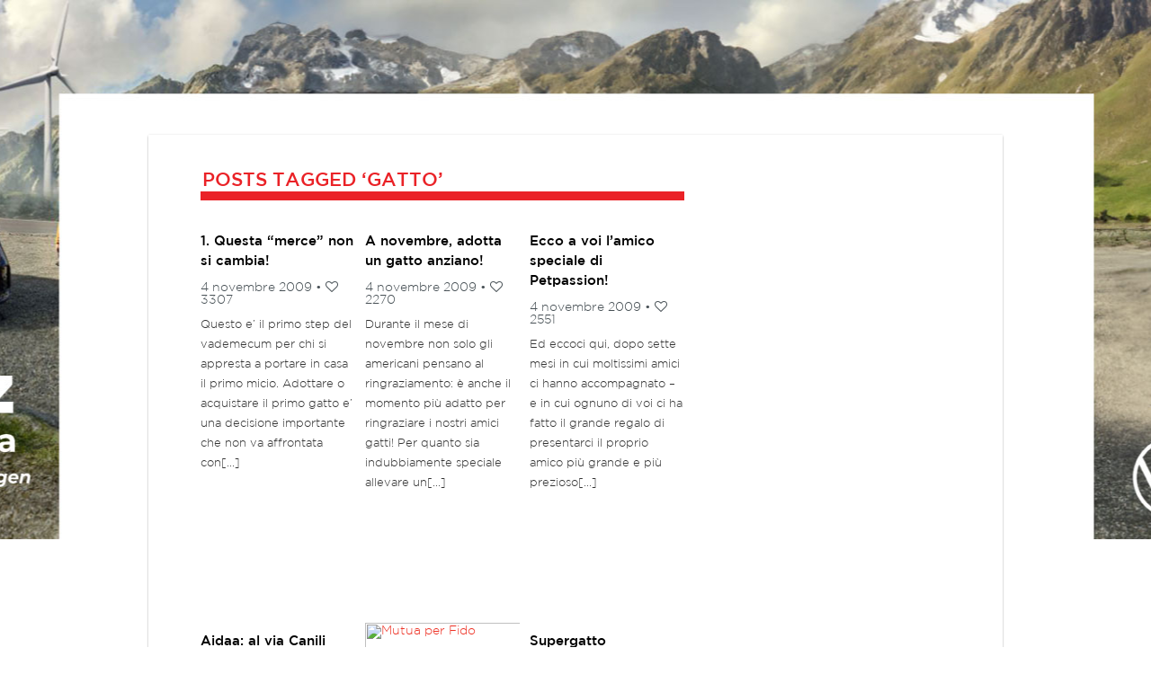

--- FILE ---
content_type: text/html; charset=UTF-8
request_url: https://www.petpassion.tv/blog/tag/gatto/page/65
body_size: 20024
content:
<style>

    body#custom {
        
        background-image: none!important;
    }

</style>

<!doctype html>
<!--[if lt IE 7 ]> <html lang="it" class="no-js ie6"> <![endif]-->
<!--[if IE 7 ]>    <html lang="it" class="no-js ie7"> <![endif]-->
<!--[if IE 8 ]>    <html lang="it" class="no-js ie8"> <![endif]-->
<!--[if IE 9 ]>    <html lang="it" class="no-js ie9"> <![endif]-->
<!--[if (gt IE 9)|!(IE)]><!--> <html lang="it" class="no-js"> <!--<![endif]-->
<head>

	
	<meta charset="UTF-8">
	<meta http-equiv="X-UA-Compatible" content="IE=edge"><script type="text/javascript">(window.NREUM||(NREUM={})).init={ajax:{deny_list:["bam.nr-data.net"]},feature_flags:["soft_nav"]};(window.NREUM||(NREUM={})).loader_config={licenseKey:"0d6747d18a",applicationID:"143110440",browserID:"143110494"};;/*! For license information please see nr-loader-rum-1.308.0.min.js.LICENSE.txt */
(()=>{var e,t,r={163:(e,t,r)=>{"use strict";r.d(t,{j:()=>E});var n=r(384),i=r(1741);var a=r(2555);r(860).K7.genericEvents;const s="experimental.resources",o="register",c=e=>{if(!e||"string"!=typeof e)return!1;try{document.createDocumentFragment().querySelector(e)}catch{return!1}return!0};var d=r(2614),u=r(944),l=r(8122);const f="[data-nr-mask]",g=e=>(0,l.a)(e,(()=>{const e={feature_flags:[],experimental:{allow_registered_children:!1,resources:!1},mask_selector:"*",block_selector:"[data-nr-block]",mask_input_options:{color:!1,date:!1,"datetime-local":!1,email:!1,month:!1,number:!1,range:!1,search:!1,tel:!1,text:!1,time:!1,url:!1,week:!1,textarea:!1,select:!1,password:!0}};return{ajax:{deny_list:void 0,block_internal:!0,enabled:!0,autoStart:!0},api:{get allow_registered_children(){return e.feature_flags.includes(o)||e.experimental.allow_registered_children},set allow_registered_children(t){e.experimental.allow_registered_children=t},duplicate_registered_data:!1},browser_consent_mode:{enabled:!1},distributed_tracing:{enabled:void 0,exclude_newrelic_header:void 0,cors_use_newrelic_header:void 0,cors_use_tracecontext_headers:void 0,allowed_origins:void 0},get feature_flags(){return e.feature_flags},set feature_flags(t){e.feature_flags=t},generic_events:{enabled:!0,autoStart:!0},harvest:{interval:30},jserrors:{enabled:!0,autoStart:!0},logging:{enabled:!0,autoStart:!0},metrics:{enabled:!0,autoStart:!0},obfuscate:void 0,page_action:{enabled:!0},page_view_event:{enabled:!0,autoStart:!0},page_view_timing:{enabled:!0,autoStart:!0},performance:{capture_marks:!1,capture_measures:!1,capture_detail:!0,resources:{get enabled(){return e.feature_flags.includes(s)||e.experimental.resources},set enabled(t){e.experimental.resources=t},asset_types:[],first_party_domains:[],ignore_newrelic:!0}},privacy:{cookies_enabled:!0},proxy:{assets:void 0,beacon:void 0},session:{expiresMs:d.wk,inactiveMs:d.BB},session_replay:{autoStart:!0,enabled:!1,preload:!1,sampling_rate:10,error_sampling_rate:100,collect_fonts:!1,inline_images:!1,fix_stylesheets:!0,mask_all_inputs:!0,get mask_text_selector(){return e.mask_selector},set mask_text_selector(t){c(t)?e.mask_selector="".concat(t,",").concat(f):""===t||null===t?e.mask_selector=f:(0,u.R)(5,t)},get block_class(){return"nr-block"},get ignore_class(){return"nr-ignore"},get mask_text_class(){return"nr-mask"},get block_selector(){return e.block_selector},set block_selector(t){c(t)?e.block_selector+=",".concat(t):""!==t&&(0,u.R)(6,t)},get mask_input_options(){return e.mask_input_options},set mask_input_options(t){t&&"object"==typeof t?e.mask_input_options={...t,password:!0}:(0,u.R)(7,t)}},session_trace:{enabled:!0,autoStart:!0},soft_navigations:{enabled:!0,autoStart:!0},spa:{enabled:!0,autoStart:!0},ssl:void 0,user_actions:{enabled:!0,elementAttributes:["id","className","tagName","type"]}}})());var p=r(6154),m=r(9324);let h=0;const v={buildEnv:m.F3,distMethod:m.Xs,version:m.xv,originTime:p.WN},b={consented:!1},y={appMetadata:{},get consented(){return this.session?.state?.consent||b.consented},set consented(e){b.consented=e},customTransaction:void 0,denyList:void 0,disabled:!1,harvester:void 0,isolatedBacklog:!1,isRecording:!1,loaderType:void 0,maxBytes:3e4,obfuscator:void 0,onerror:void 0,ptid:void 0,releaseIds:{},session:void 0,timeKeeper:void 0,registeredEntities:[],jsAttributesMetadata:{bytes:0},get harvestCount(){return++h}},_=e=>{const t=(0,l.a)(e,y),r=Object.keys(v).reduce((e,t)=>(e[t]={value:v[t],writable:!1,configurable:!0,enumerable:!0},e),{});return Object.defineProperties(t,r)};var w=r(5701);const x=e=>{const t=e.startsWith("http");e+="/",r.p=t?e:"https://"+e};var R=r(7836),k=r(3241);const A={accountID:void 0,trustKey:void 0,agentID:void 0,licenseKey:void 0,applicationID:void 0,xpid:void 0},S=e=>(0,l.a)(e,A),T=new Set;function E(e,t={},r,s){let{init:o,info:c,loader_config:d,runtime:u={},exposed:l=!0}=t;if(!c){const e=(0,n.pV)();o=e.init,c=e.info,d=e.loader_config}e.init=g(o||{}),e.loader_config=S(d||{}),c.jsAttributes??={},p.bv&&(c.jsAttributes.isWorker=!0),e.info=(0,a.D)(c);const f=e.init,m=[c.beacon,c.errorBeacon];T.has(e.agentIdentifier)||(f.proxy.assets&&(x(f.proxy.assets),m.push(f.proxy.assets)),f.proxy.beacon&&m.push(f.proxy.beacon),e.beacons=[...m],function(e){const t=(0,n.pV)();Object.getOwnPropertyNames(i.W.prototype).forEach(r=>{const n=i.W.prototype[r];if("function"!=typeof n||"constructor"===n)return;let a=t[r];e[r]&&!1!==e.exposed&&"micro-agent"!==e.runtime?.loaderType&&(t[r]=(...t)=>{const n=e[r](...t);return a?a(...t):n})})}(e),(0,n.US)("activatedFeatures",w.B)),u.denyList=[...f.ajax.deny_list||[],...f.ajax.block_internal?m:[]],u.ptid=e.agentIdentifier,u.loaderType=r,e.runtime=_(u),T.has(e.agentIdentifier)||(e.ee=R.ee.get(e.agentIdentifier),e.exposed=l,(0,k.W)({agentIdentifier:e.agentIdentifier,drained:!!w.B?.[e.agentIdentifier],type:"lifecycle",name:"initialize",feature:void 0,data:e.config})),T.add(e.agentIdentifier)}},384:(e,t,r)=>{"use strict";r.d(t,{NT:()=>s,US:()=>u,Zm:()=>o,bQ:()=>d,dV:()=>c,pV:()=>l});var n=r(6154),i=r(1863),a=r(1910);const s={beacon:"bam.nr-data.net",errorBeacon:"bam.nr-data.net"};function o(){return n.gm.NREUM||(n.gm.NREUM={}),void 0===n.gm.newrelic&&(n.gm.newrelic=n.gm.NREUM),n.gm.NREUM}function c(){let e=o();return e.o||(e.o={ST:n.gm.setTimeout,SI:n.gm.setImmediate||n.gm.setInterval,CT:n.gm.clearTimeout,XHR:n.gm.XMLHttpRequest,REQ:n.gm.Request,EV:n.gm.Event,PR:n.gm.Promise,MO:n.gm.MutationObserver,FETCH:n.gm.fetch,WS:n.gm.WebSocket},(0,a.i)(...Object.values(e.o))),e}function d(e,t){let r=o();r.initializedAgents??={},t.initializedAt={ms:(0,i.t)(),date:new Date},r.initializedAgents[e]=t}function u(e,t){o()[e]=t}function l(){return function(){let e=o();const t=e.info||{};e.info={beacon:s.beacon,errorBeacon:s.errorBeacon,...t}}(),function(){let e=o();const t=e.init||{};e.init={...t}}(),c(),function(){let e=o();const t=e.loader_config||{};e.loader_config={...t}}(),o()}},782:(e,t,r)=>{"use strict";r.d(t,{T:()=>n});const n=r(860).K7.pageViewTiming},860:(e,t,r)=>{"use strict";r.d(t,{$J:()=>u,K7:()=>c,P3:()=>d,XX:()=>i,Yy:()=>o,df:()=>a,qY:()=>n,v4:()=>s});const n="events",i="jserrors",a="browser/blobs",s="rum",o="browser/logs",c={ajax:"ajax",genericEvents:"generic_events",jserrors:i,logging:"logging",metrics:"metrics",pageAction:"page_action",pageViewEvent:"page_view_event",pageViewTiming:"page_view_timing",sessionReplay:"session_replay",sessionTrace:"session_trace",softNav:"soft_navigations",spa:"spa"},d={[c.pageViewEvent]:1,[c.pageViewTiming]:2,[c.metrics]:3,[c.jserrors]:4,[c.spa]:5,[c.ajax]:6,[c.sessionTrace]:7,[c.softNav]:8,[c.sessionReplay]:9,[c.logging]:10,[c.genericEvents]:11},u={[c.pageViewEvent]:s,[c.pageViewTiming]:n,[c.ajax]:n,[c.spa]:n,[c.softNav]:n,[c.metrics]:i,[c.jserrors]:i,[c.sessionTrace]:a,[c.sessionReplay]:a,[c.logging]:o,[c.genericEvents]:"ins"}},944:(e,t,r)=>{"use strict";r.d(t,{R:()=>i});var n=r(3241);function i(e,t){"function"==typeof console.debug&&(console.debug("New Relic Warning: https://github.com/newrelic/newrelic-browser-agent/blob/main/docs/warning-codes.md#".concat(e),t),(0,n.W)({agentIdentifier:null,drained:null,type:"data",name:"warn",feature:"warn",data:{code:e,secondary:t}}))}},1687:(e,t,r)=>{"use strict";r.d(t,{Ak:()=>d,Ze:()=>f,x3:()=>u});var n=r(3241),i=r(7836),a=r(3606),s=r(860),o=r(2646);const c={};function d(e,t){const r={staged:!1,priority:s.P3[t]||0};l(e),c[e].get(t)||c[e].set(t,r)}function u(e,t){e&&c[e]&&(c[e].get(t)&&c[e].delete(t),p(e,t,!1),c[e].size&&g(e))}function l(e){if(!e)throw new Error("agentIdentifier required");c[e]||(c[e]=new Map)}function f(e="",t="feature",r=!1){if(l(e),!e||!c[e].get(t)||r)return p(e,t);c[e].get(t).staged=!0,g(e)}function g(e){const t=Array.from(c[e]);t.every(([e,t])=>t.staged)&&(t.sort((e,t)=>e[1].priority-t[1].priority),t.forEach(([t])=>{c[e].delete(t),p(e,t)}))}function p(e,t,r=!0){const s=e?i.ee.get(e):i.ee,c=a.i.handlers;if(!s.aborted&&s.backlog&&c){if((0,n.W)({agentIdentifier:e,type:"lifecycle",name:"drain",feature:t}),r){const e=s.backlog[t],r=c[t];if(r){for(let t=0;e&&t<e.length;++t)m(e[t],r);Object.entries(r).forEach(([e,t])=>{Object.values(t||{}).forEach(t=>{t[0]?.on&&t[0]?.context()instanceof o.y&&t[0].on(e,t[1])})})}}s.isolatedBacklog||delete c[t],s.backlog[t]=null,s.emit("drain-"+t,[])}}function m(e,t){var r=e[1];Object.values(t[r]||{}).forEach(t=>{var r=e[0];if(t[0]===r){var n=t[1],i=e[3],a=e[2];n.apply(i,a)}})}},1738:(e,t,r)=>{"use strict";r.d(t,{U:()=>g,Y:()=>f});var n=r(3241),i=r(9908),a=r(1863),s=r(944),o=r(5701),c=r(3969),d=r(8362),u=r(860),l=r(4261);function f(e,t,r,a){const f=a||r;!f||f[e]&&f[e]!==d.d.prototype[e]||(f[e]=function(){(0,i.p)(c.xV,["API/"+e+"/called"],void 0,u.K7.metrics,r.ee),(0,n.W)({agentIdentifier:r.agentIdentifier,drained:!!o.B?.[r.agentIdentifier],type:"data",name:"api",feature:l.Pl+e,data:{}});try{return t.apply(this,arguments)}catch(e){(0,s.R)(23,e)}})}function g(e,t,r,n,s){const o=e.info;null===r?delete o.jsAttributes[t]:o.jsAttributes[t]=r,(s||null===r)&&(0,i.p)(l.Pl+n,[(0,a.t)(),t,r],void 0,"session",e.ee)}},1741:(e,t,r)=>{"use strict";r.d(t,{W:()=>a});var n=r(944),i=r(4261);class a{#e(e,...t){if(this[e]!==a.prototype[e])return this[e](...t);(0,n.R)(35,e)}addPageAction(e,t){return this.#e(i.hG,e,t)}register(e){return this.#e(i.eY,e)}recordCustomEvent(e,t){return this.#e(i.fF,e,t)}setPageViewName(e,t){return this.#e(i.Fw,e,t)}setCustomAttribute(e,t,r){return this.#e(i.cD,e,t,r)}noticeError(e,t){return this.#e(i.o5,e,t)}setUserId(e,t=!1){return this.#e(i.Dl,e,t)}setApplicationVersion(e){return this.#e(i.nb,e)}setErrorHandler(e){return this.#e(i.bt,e)}addRelease(e,t){return this.#e(i.k6,e,t)}log(e,t){return this.#e(i.$9,e,t)}start(){return this.#e(i.d3)}finished(e){return this.#e(i.BL,e)}recordReplay(){return this.#e(i.CH)}pauseReplay(){return this.#e(i.Tb)}addToTrace(e){return this.#e(i.U2,e)}setCurrentRouteName(e){return this.#e(i.PA,e)}interaction(e){return this.#e(i.dT,e)}wrapLogger(e,t,r){return this.#e(i.Wb,e,t,r)}measure(e,t){return this.#e(i.V1,e,t)}consent(e){return this.#e(i.Pv,e)}}},1863:(e,t,r)=>{"use strict";function n(){return Math.floor(performance.now())}r.d(t,{t:()=>n})},1910:(e,t,r)=>{"use strict";r.d(t,{i:()=>a});var n=r(944);const i=new Map;function a(...e){return e.every(e=>{if(i.has(e))return i.get(e);const t="function"==typeof e?e.toString():"",r=t.includes("[native code]"),a=t.includes("nrWrapper");return r||a||(0,n.R)(64,e?.name||t),i.set(e,r),r})}},2555:(e,t,r)=>{"use strict";r.d(t,{D:()=>o,f:()=>s});var n=r(384),i=r(8122);const a={beacon:n.NT.beacon,errorBeacon:n.NT.errorBeacon,licenseKey:void 0,applicationID:void 0,sa:void 0,queueTime:void 0,applicationTime:void 0,ttGuid:void 0,user:void 0,account:void 0,product:void 0,extra:void 0,jsAttributes:{},userAttributes:void 0,atts:void 0,transactionName:void 0,tNamePlain:void 0};function s(e){try{return!!e.licenseKey&&!!e.errorBeacon&&!!e.applicationID}catch(e){return!1}}const o=e=>(0,i.a)(e,a)},2614:(e,t,r)=>{"use strict";r.d(t,{BB:()=>s,H3:()=>n,g:()=>d,iL:()=>c,tS:()=>o,uh:()=>i,wk:()=>a});const n="NRBA",i="SESSION",a=144e5,s=18e5,o={STARTED:"session-started",PAUSE:"session-pause",RESET:"session-reset",RESUME:"session-resume",UPDATE:"session-update"},c={SAME_TAB:"same-tab",CROSS_TAB:"cross-tab"},d={OFF:0,FULL:1,ERROR:2}},2646:(e,t,r)=>{"use strict";r.d(t,{y:()=>n});class n{constructor(e){this.contextId=e}}},2843:(e,t,r)=>{"use strict";r.d(t,{G:()=>a,u:()=>i});var n=r(3878);function i(e,t=!1,r,i){(0,n.DD)("visibilitychange",function(){if(t)return void("hidden"===document.visibilityState&&e());e(document.visibilityState)},r,i)}function a(e,t,r){(0,n.sp)("pagehide",e,t,r)}},3241:(e,t,r)=>{"use strict";r.d(t,{W:()=>a});var n=r(6154);const i="newrelic";function a(e={}){try{n.gm.dispatchEvent(new CustomEvent(i,{detail:e}))}catch(e){}}},3606:(e,t,r)=>{"use strict";r.d(t,{i:()=>a});var n=r(9908);a.on=s;var i=a.handlers={};function a(e,t,r,a){s(a||n.d,i,e,t,r)}function s(e,t,r,i,a){a||(a="feature"),e||(e=n.d);var s=t[a]=t[a]||{};(s[r]=s[r]||[]).push([e,i])}},3878:(e,t,r)=>{"use strict";function n(e,t){return{capture:e,passive:!1,signal:t}}function i(e,t,r=!1,i){window.addEventListener(e,t,n(r,i))}function a(e,t,r=!1,i){document.addEventListener(e,t,n(r,i))}r.d(t,{DD:()=>a,jT:()=>n,sp:()=>i})},3969:(e,t,r)=>{"use strict";r.d(t,{TZ:()=>n,XG:()=>o,rs:()=>i,xV:()=>s,z_:()=>a});const n=r(860).K7.metrics,i="sm",a="cm",s="storeSupportabilityMetrics",o="storeEventMetrics"},4234:(e,t,r)=>{"use strict";r.d(t,{W:()=>a});var n=r(7836),i=r(1687);class a{constructor(e,t){this.agentIdentifier=e,this.ee=n.ee.get(e),this.featureName=t,this.blocked=!1}deregisterDrain(){(0,i.x3)(this.agentIdentifier,this.featureName)}}},4261:(e,t,r)=>{"use strict";r.d(t,{$9:()=>d,BL:()=>o,CH:()=>g,Dl:()=>_,Fw:()=>y,PA:()=>h,Pl:()=>n,Pv:()=>k,Tb:()=>l,U2:()=>a,V1:()=>R,Wb:()=>x,bt:()=>b,cD:()=>v,d3:()=>w,dT:()=>c,eY:()=>p,fF:()=>f,hG:()=>i,k6:()=>s,nb:()=>m,o5:()=>u});const n="api-",i="addPageAction",a="addToTrace",s="addRelease",o="finished",c="interaction",d="log",u="noticeError",l="pauseReplay",f="recordCustomEvent",g="recordReplay",p="register",m="setApplicationVersion",h="setCurrentRouteName",v="setCustomAttribute",b="setErrorHandler",y="setPageViewName",_="setUserId",w="start",x="wrapLogger",R="measure",k="consent"},5289:(e,t,r)=>{"use strict";r.d(t,{GG:()=>s,Qr:()=>c,sB:()=>o});var n=r(3878),i=r(6389);function a(){return"undefined"==typeof document||"complete"===document.readyState}function s(e,t){if(a())return e();const r=(0,i.J)(e),s=setInterval(()=>{a()&&(clearInterval(s),r())},500);(0,n.sp)("load",r,t)}function o(e){if(a())return e();(0,n.DD)("DOMContentLoaded",e)}function c(e){if(a())return e();(0,n.sp)("popstate",e)}},5607:(e,t,r)=>{"use strict";r.d(t,{W:()=>n});const n=(0,r(9566).bz)()},5701:(e,t,r)=>{"use strict";r.d(t,{B:()=>a,t:()=>s});var n=r(3241);const i=new Set,a={};function s(e,t){const r=t.agentIdentifier;a[r]??={},e&&"object"==typeof e&&(i.has(r)||(t.ee.emit("rumresp",[e]),a[r]=e,i.add(r),(0,n.W)({agentIdentifier:r,loaded:!0,drained:!0,type:"lifecycle",name:"load",feature:void 0,data:e})))}},6154:(e,t,r)=>{"use strict";r.d(t,{OF:()=>c,RI:()=>i,WN:()=>u,bv:()=>a,eN:()=>l,gm:()=>s,mw:()=>o,sb:()=>d});var n=r(1863);const i="undefined"!=typeof window&&!!window.document,a="undefined"!=typeof WorkerGlobalScope&&("undefined"!=typeof self&&self instanceof WorkerGlobalScope&&self.navigator instanceof WorkerNavigator||"undefined"!=typeof globalThis&&globalThis instanceof WorkerGlobalScope&&globalThis.navigator instanceof WorkerNavigator),s=i?window:"undefined"!=typeof WorkerGlobalScope&&("undefined"!=typeof self&&self instanceof WorkerGlobalScope&&self||"undefined"!=typeof globalThis&&globalThis instanceof WorkerGlobalScope&&globalThis),o=Boolean("hidden"===s?.document?.visibilityState),c=/iPad|iPhone|iPod/.test(s.navigator?.userAgent),d=c&&"undefined"==typeof SharedWorker,u=((()=>{const e=s.navigator?.userAgent?.match(/Firefox[/\s](\d+\.\d+)/);Array.isArray(e)&&e.length>=2&&e[1]})(),Date.now()-(0,n.t)()),l=()=>"undefined"!=typeof PerformanceNavigationTiming&&s?.performance?.getEntriesByType("navigation")?.[0]?.responseStart},6389:(e,t,r)=>{"use strict";function n(e,t=500,r={}){const n=r?.leading||!1;let i;return(...r)=>{n&&void 0===i&&(e.apply(this,r),i=setTimeout(()=>{i=clearTimeout(i)},t)),n||(clearTimeout(i),i=setTimeout(()=>{e.apply(this,r)},t))}}function i(e){let t=!1;return(...r)=>{t||(t=!0,e.apply(this,r))}}r.d(t,{J:()=>i,s:()=>n})},6630:(e,t,r)=>{"use strict";r.d(t,{T:()=>n});const n=r(860).K7.pageViewEvent},7699:(e,t,r)=>{"use strict";r.d(t,{It:()=>a,KC:()=>o,No:()=>i,qh:()=>s});var n=r(860);const i=16e3,a=1e6,s="SESSION_ERROR",o={[n.K7.logging]:!0,[n.K7.genericEvents]:!1,[n.K7.jserrors]:!1,[n.K7.ajax]:!1}},7836:(e,t,r)=>{"use strict";r.d(t,{P:()=>o,ee:()=>c});var n=r(384),i=r(8990),a=r(2646),s=r(5607);const o="nr@context:".concat(s.W),c=function e(t,r){var n={},s={},u={},l=!1;try{l=16===r.length&&d.initializedAgents?.[r]?.runtime.isolatedBacklog}catch(e){}var f={on:p,addEventListener:p,removeEventListener:function(e,t){var r=n[e];if(!r)return;for(var i=0;i<r.length;i++)r[i]===t&&r.splice(i,1)},emit:function(e,r,n,i,a){!1!==a&&(a=!0);if(c.aborted&&!i)return;t&&a&&t.emit(e,r,n);var o=g(n);m(e).forEach(e=>{e.apply(o,r)});var d=v()[s[e]];d&&d.push([f,e,r,o]);return o},get:h,listeners:m,context:g,buffer:function(e,t){const r=v();if(t=t||"feature",f.aborted)return;Object.entries(e||{}).forEach(([e,n])=>{s[n]=t,t in r||(r[t]=[])})},abort:function(){f._aborted=!0,Object.keys(f.backlog).forEach(e=>{delete f.backlog[e]})},isBuffering:function(e){return!!v()[s[e]]},debugId:r,backlog:l?{}:t&&"object"==typeof t.backlog?t.backlog:{},isolatedBacklog:l};return Object.defineProperty(f,"aborted",{get:()=>{let e=f._aborted||!1;return e||(t&&(e=t.aborted),e)}}),f;function g(e){return e&&e instanceof a.y?e:e?(0,i.I)(e,o,()=>new a.y(o)):new a.y(o)}function p(e,t){n[e]=m(e).concat(t)}function m(e){return n[e]||[]}function h(t){return u[t]=u[t]||e(f,t)}function v(){return f.backlog}}(void 0,"globalEE"),d=(0,n.Zm)();d.ee||(d.ee=c)},8122:(e,t,r)=>{"use strict";r.d(t,{a:()=>i});var n=r(944);function i(e,t){try{if(!e||"object"!=typeof e)return(0,n.R)(3);if(!t||"object"!=typeof t)return(0,n.R)(4);const r=Object.create(Object.getPrototypeOf(t),Object.getOwnPropertyDescriptors(t)),a=0===Object.keys(r).length?e:r;for(let s in a)if(void 0!==e[s])try{if(null===e[s]){r[s]=null;continue}Array.isArray(e[s])&&Array.isArray(t[s])?r[s]=Array.from(new Set([...e[s],...t[s]])):"object"==typeof e[s]&&"object"==typeof t[s]?r[s]=i(e[s],t[s]):r[s]=e[s]}catch(e){r[s]||(0,n.R)(1,e)}return r}catch(e){(0,n.R)(2,e)}}},8362:(e,t,r)=>{"use strict";r.d(t,{d:()=>a});var n=r(9566),i=r(1741);class a extends i.W{agentIdentifier=(0,n.LA)(16)}},8374:(e,t,r)=>{r.nc=(()=>{try{return document?.currentScript?.nonce}catch(e){}return""})()},8990:(e,t,r)=>{"use strict";r.d(t,{I:()=>i});var n=Object.prototype.hasOwnProperty;function i(e,t,r){if(n.call(e,t))return e[t];var i=r();if(Object.defineProperty&&Object.keys)try{return Object.defineProperty(e,t,{value:i,writable:!0,enumerable:!1}),i}catch(e){}return e[t]=i,i}},9324:(e,t,r)=>{"use strict";r.d(t,{F3:()=>i,Xs:()=>a,xv:()=>n});const n="1.308.0",i="PROD",a="CDN"},9566:(e,t,r)=>{"use strict";r.d(t,{LA:()=>o,bz:()=>s});var n=r(6154);const i="xxxxxxxx-xxxx-4xxx-yxxx-xxxxxxxxxxxx";function a(e,t){return e?15&e[t]:16*Math.random()|0}function s(){const e=n.gm?.crypto||n.gm?.msCrypto;let t,r=0;return e&&e.getRandomValues&&(t=e.getRandomValues(new Uint8Array(30))),i.split("").map(e=>"x"===e?a(t,r++).toString(16):"y"===e?(3&a()|8).toString(16):e).join("")}function o(e){const t=n.gm?.crypto||n.gm?.msCrypto;let r,i=0;t&&t.getRandomValues&&(r=t.getRandomValues(new Uint8Array(e)));const s=[];for(var o=0;o<e;o++)s.push(a(r,i++).toString(16));return s.join("")}},9908:(e,t,r)=>{"use strict";r.d(t,{d:()=>n,p:()=>i});var n=r(7836).ee.get("handle");function i(e,t,r,i,a){a?(a.buffer([e],i),a.emit(e,t,r)):(n.buffer([e],i),n.emit(e,t,r))}}},n={};function i(e){var t=n[e];if(void 0!==t)return t.exports;var a=n[e]={exports:{}};return r[e](a,a.exports,i),a.exports}i.m=r,i.d=(e,t)=>{for(var r in t)i.o(t,r)&&!i.o(e,r)&&Object.defineProperty(e,r,{enumerable:!0,get:t[r]})},i.f={},i.e=e=>Promise.all(Object.keys(i.f).reduce((t,r)=>(i.f[r](e,t),t),[])),i.u=e=>"nr-rum-1.308.0.min.js",i.o=(e,t)=>Object.prototype.hasOwnProperty.call(e,t),e={},t="NRBA-1.308.0.PROD:",i.l=(r,n,a,s)=>{if(e[r])e[r].push(n);else{var o,c;if(void 0!==a)for(var d=document.getElementsByTagName("script"),u=0;u<d.length;u++){var l=d[u];if(l.getAttribute("src")==r||l.getAttribute("data-webpack")==t+a){o=l;break}}if(!o){c=!0;var f={296:"sha512-+MIMDsOcckGXa1EdWHqFNv7P+JUkd5kQwCBr3KE6uCvnsBNUrdSt4a/3/L4j4TxtnaMNjHpza2/erNQbpacJQA=="};(o=document.createElement("script")).charset="utf-8",i.nc&&o.setAttribute("nonce",i.nc),o.setAttribute("data-webpack",t+a),o.src=r,0!==o.src.indexOf(window.location.origin+"/")&&(o.crossOrigin="anonymous"),f[s]&&(o.integrity=f[s])}e[r]=[n];var g=(t,n)=>{o.onerror=o.onload=null,clearTimeout(p);var i=e[r];if(delete e[r],o.parentNode&&o.parentNode.removeChild(o),i&&i.forEach(e=>e(n)),t)return t(n)},p=setTimeout(g.bind(null,void 0,{type:"timeout",target:o}),12e4);o.onerror=g.bind(null,o.onerror),o.onload=g.bind(null,o.onload),c&&document.head.appendChild(o)}},i.r=e=>{"undefined"!=typeof Symbol&&Symbol.toStringTag&&Object.defineProperty(e,Symbol.toStringTag,{value:"Module"}),Object.defineProperty(e,"__esModule",{value:!0})},i.p="https://js-agent.newrelic.com/",(()=>{var e={374:0,840:0};i.f.j=(t,r)=>{var n=i.o(e,t)?e[t]:void 0;if(0!==n)if(n)r.push(n[2]);else{var a=new Promise((r,i)=>n=e[t]=[r,i]);r.push(n[2]=a);var s=i.p+i.u(t),o=new Error;i.l(s,r=>{if(i.o(e,t)&&(0!==(n=e[t])&&(e[t]=void 0),n)){var a=r&&("load"===r.type?"missing":r.type),s=r&&r.target&&r.target.src;o.message="Loading chunk "+t+" failed: ("+a+": "+s+")",o.name="ChunkLoadError",o.type=a,o.request=s,n[1](o)}},"chunk-"+t,t)}};var t=(t,r)=>{var n,a,[s,o,c]=r,d=0;if(s.some(t=>0!==e[t])){for(n in o)i.o(o,n)&&(i.m[n]=o[n]);if(c)c(i)}for(t&&t(r);d<s.length;d++)a=s[d],i.o(e,a)&&e[a]&&e[a][0](),e[a]=0},r=self["webpackChunk:NRBA-1.308.0.PROD"]=self["webpackChunk:NRBA-1.308.0.PROD"]||[];r.forEach(t.bind(null,0)),r.push=t.bind(null,r.push.bind(r))})(),(()=>{"use strict";i(8374);var e=i(8362),t=i(860);const r=Object.values(t.K7);var n=i(163);var a=i(9908),s=i(1863),o=i(4261),c=i(1738);var d=i(1687),u=i(4234),l=i(5289),f=i(6154),g=i(944),p=i(384);const m=e=>f.RI&&!0===e?.privacy.cookies_enabled;function h(e){return!!(0,p.dV)().o.MO&&m(e)&&!0===e?.session_trace.enabled}var v=i(6389),b=i(7699);class y extends u.W{constructor(e,t){super(e.agentIdentifier,t),this.agentRef=e,this.abortHandler=void 0,this.featAggregate=void 0,this.loadedSuccessfully=void 0,this.onAggregateImported=new Promise(e=>{this.loadedSuccessfully=e}),this.deferred=Promise.resolve(),!1===e.init[this.featureName].autoStart?this.deferred=new Promise((t,r)=>{this.ee.on("manual-start-all",(0,v.J)(()=>{(0,d.Ak)(e.agentIdentifier,this.featureName),t()}))}):(0,d.Ak)(e.agentIdentifier,t)}importAggregator(e,t,r={}){if(this.featAggregate)return;const n=async()=>{let n;await this.deferred;try{if(m(e.init)){const{setupAgentSession:t}=await i.e(296).then(i.bind(i,3305));n=t(e)}}catch(e){(0,g.R)(20,e),this.ee.emit("internal-error",[e]),(0,a.p)(b.qh,[e],void 0,this.featureName,this.ee)}try{if(!this.#t(this.featureName,n,e.init))return(0,d.Ze)(this.agentIdentifier,this.featureName),void this.loadedSuccessfully(!1);const{Aggregate:i}=await t();this.featAggregate=new i(e,r),e.runtime.harvester.initializedAggregates.push(this.featAggregate),this.loadedSuccessfully(!0)}catch(e){(0,g.R)(34,e),this.abortHandler?.(),(0,d.Ze)(this.agentIdentifier,this.featureName,!0),this.loadedSuccessfully(!1),this.ee&&this.ee.abort()}};f.RI?(0,l.GG)(()=>n(),!0):n()}#t(e,r,n){if(this.blocked)return!1;switch(e){case t.K7.sessionReplay:return h(n)&&!!r;case t.K7.sessionTrace:return!!r;default:return!0}}}var _=i(6630),w=i(2614),x=i(3241);class R extends y{static featureName=_.T;constructor(e){var t;super(e,_.T),this.setupInspectionEvents(e.agentIdentifier),t=e,(0,c.Y)(o.Fw,function(e,r){"string"==typeof e&&("/"!==e.charAt(0)&&(e="/"+e),t.runtime.customTransaction=(r||"http://custom.transaction")+e,(0,a.p)(o.Pl+o.Fw,[(0,s.t)()],void 0,void 0,t.ee))},t),this.importAggregator(e,()=>i.e(296).then(i.bind(i,3943)))}setupInspectionEvents(e){const t=(t,r)=>{t&&(0,x.W)({agentIdentifier:e,timeStamp:t.timeStamp,loaded:"complete"===t.target.readyState,type:"window",name:r,data:t.target.location+""})};(0,l.sB)(e=>{t(e,"DOMContentLoaded")}),(0,l.GG)(e=>{t(e,"load")}),(0,l.Qr)(e=>{t(e,"navigate")}),this.ee.on(w.tS.UPDATE,(t,r)=>{(0,x.W)({agentIdentifier:e,type:"lifecycle",name:"session",data:r})})}}class k extends e.d{constructor(e){var t;(super(),f.gm)?(this.features={},(0,p.bQ)(this.agentIdentifier,this),this.desiredFeatures=new Set(e.features||[]),this.desiredFeatures.add(R),(0,n.j)(this,e,e.loaderType||"agent"),t=this,(0,c.Y)(o.cD,function(e,r,n=!1){if("string"==typeof e){if(["string","number","boolean"].includes(typeof r)||null===r)return(0,c.U)(t,e,r,o.cD,n);(0,g.R)(40,typeof r)}else(0,g.R)(39,typeof e)},t),function(e){(0,c.Y)(o.Dl,function(t,r=!1){if("string"!=typeof t&&null!==t)return void(0,g.R)(41,typeof t);const n=e.info.jsAttributes["enduser.id"];r&&null!=n&&n!==t?(0,a.p)(o.Pl+"setUserIdAndResetSession",[t],void 0,"session",e.ee):(0,c.U)(e,"enduser.id",t,o.Dl,!0)},e)}(this),function(e){(0,c.Y)(o.nb,function(t){if("string"==typeof t||null===t)return(0,c.U)(e,"application.version",t,o.nb,!1);(0,g.R)(42,typeof t)},e)}(this),function(e){(0,c.Y)(o.d3,function(){e.ee.emit("manual-start-all")},e)}(this),function(e){(0,c.Y)(o.Pv,function(t=!0){if("boolean"==typeof t){if((0,a.p)(o.Pl+o.Pv,[t],void 0,"session",e.ee),e.runtime.consented=t,t){const t=e.features.page_view_event;t.onAggregateImported.then(e=>{const r=t.featAggregate;e&&!r.sentRum&&r.sendRum()})}}else(0,g.R)(65,typeof t)},e)}(this),this.run()):(0,g.R)(21)}get config(){return{info:this.info,init:this.init,loader_config:this.loader_config,runtime:this.runtime}}get api(){return this}run(){try{const e=function(e){const t={};return r.forEach(r=>{t[r]=!!e[r]?.enabled}),t}(this.init),n=[...this.desiredFeatures];n.sort((e,r)=>t.P3[e.featureName]-t.P3[r.featureName]),n.forEach(r=>{if(!e[r.featureName]&&r.featureName!==t.K7.pageViewEvent)return;if(r.featureName===t.K7.spa)return void(0,g.R)(67);const n=function(e){switch(e){case t.K7.ajax:return[t.K7.jserrors];case t.K7.sessionTrace:return[t.K7.ajax,t.K7.pageViewEvent];case t.K7.sessionReplay:return[t.K7.sessionTrace];case t.K7.pageViewTiming:return[t.K7.pageViewEvent];default:return[]}}(r.featureName).filter(e=>!(e in this.features));n.length>0&&(0,g.R)(36,{targetFeature:r.featureName,missingDependencies:n}),this.features[r.featureName]=new r(this)})}catch(e){(0,g.R)(22,e);for(const e in this.features)this.features[e].abortHandler?.();const t=(0,p.Zm)();delete t.initializedAgents[this.agentIdentifier]?.features,delete this.sharedAggregator;return t.ee.get(this.agentIdentifier).abort(),!1}}}var A=i(2843),S=i(782);class T extends y{static featureName=S.T;constructor(e){super(e,S.T),f.RI&&((0,A.u)(()=>(0,a.p)("docHidden",[(0,s.t)()],void 0,S.T,this.ee),!0),(0,A.G)(()=>(0,a.p)("winPagehide",[(0,s.t)()],void 0,S.T,this.ee)),this.importAggregator(e,()=>i.e(296).then(i.bind(i,2117))))}}var E=i(3969);class I extends y{static featureName=E.TZ;constructor(e){super(e,E.TZ),f.RI&&document.addEventListener("securitypolicyviolation",e=>{(0,a.p)(E.xV,["Generic/CSPViolation/Detected"],void 0,this.featureName,this.ee)}),this.importAggregator(e,()=>i.e(296).then(i.bind(i,9623)))}}new k({features:[R,T,I],loaderType:"lite"})})()})();</script>
	<meta name="viewport" content="width=device-width, initial-scale=1">
	<meta name="author" content="GruppoDigitouch S.p.A.">
	<meta property="fb:pages" content="343344095116" />
	
	<!-- Stili vecchi legacy -->
	<link rel="stylesheet" href="/global/css/style.css?v=3.0.2">

	<!-- Bootstrap Core CSS -->
	<link href="/global17/vendor/bootstrap/dist/css/bootstrap.min.css" rel="stylesheet">
	<!-- Font CSS -->
	<link href="/global17/vendor/font-awesome/css/font-awesome.min.css" rel="stylesheet">
	<link href="/global17/fonts/gotham/gotham.css" rel="stylesheet">
	<!-- DateTimePicker CSS -->
	<link href="/global17/vendor/eonasdan-bootstrap-datetimepicker/build/css/bootstrap-datetimepicker.min.css" rel="stylesheet">



	<!-- Custom CSS -->
	<link href="/global17/css/pet_passion.css" rel="stylesheet">

	<!-- jQuery -->
	<script src="/global17/vendor/jquery/dist/jquery.min.js"> </script>



	<!-- Bootstrap Core JavaScript -->
	<script src="/global17/vendor/bootstrap/dist/js/bootstrap.min.js"> </script>
	<!-- Moment JS -->
	<script src="/global17/vendor/moment/min/moment-with-locales.min.js"> </script>
	<!-- DateTimePicker Bootstrap -->
	<script src="/global17/vendor/eonasdan-bootstrap-datetimepicker/build/js/bootstrap-datetimepicker.min.js"> </script>

    <meta property="og:image" content="https://www.petpassion.tv/global17/img/blog-default-img.jpg" />
    <meta property="og:image:secure_url" content="https://www.petpassion.tv/global17/img/blog-default-img.jpg" />
    <meta name="twitter:image" content="https://www.petpassion.tv/global17/img/blog-default-img.jpg" />
    
    <!-- init test -->
	<!-- Themnific Mobile & Special CSS -->
<link href='//fonts.googleapis.com/css?family=Amatic+SC|Titillium+Web:400,900,700|Magra:400,700|Fjalla+One|BenchNine:700|Karla:700|Armata|Raleway:400,900,800,600,700,500,300,200,100|Stint+Ultra+Condensed|Merriweather|Arbutus+Slab|Open+Sans+Condensed:300|Archivo+Black|Carrois+Gothic|Patua+One|Questrial|Marvel:400,700|Gudea:400,700,400italic|Bitter:400,700,400italic|Passion+One:400,700|Jockey+One|Quicksand:400,300,700|Terminal+Dosis:400,800,300,600|Sansita+One|Changa+One|Paytone+One|Dorsa|Rochester|Bigshot+One|Open+Sans:300,400,600,700,800|Merienda+One|Six+Caps|Bevan|Oswald|Vidaloka|Droid+Sans|Josefin+Sans|Dancing+Script:400,700|Abel|Rokkitt|Droid+Serif|Amaranth:400,400italic,700,700italic' rel='stylesheet' type='text/css'/>
	
<!-- This site is optimized with the Yoast SEO plugin v9.2.1 - https://yoast.com/wordpress/plugins/seo/ -->
<title>gatto Archives | Page 65 of 69 | Petpassion</title>
<meta name="robots" content="noindex,follow"/>
<link rel="prev" href="https://www.petpassion.tv/blog/tag/gatto/page/64" />
<link rel="next" href="https://www.petpassion.tv/blog/tag/gatto/page/66" />
<meta property="og:locale" content="it_IT" />
<meta property="og:type" content="object" />
<meta property="og:title" content="gatto Archives | Page 65 of 69 | Petpassion" />
<meta property="og:url" content="https://www.petpassion.tv/blog/tag/gatto" />
<meta property="og:site_name" content="Petpassion" />
<meta property="og:image" content="https://d5eqtiipdfno8.cloudfront.net/uploads/2021/04/blog-default-img.jpg" />
<meta property="og:image:secure_url" content="https://d5eqtiipdfno8.cloudfront.net/uploads/2021/04/blog-default-img.jpg" />
<meta property="og:image:width" content="800" />
<meta property="og:image:height" content="439" />
<meta name="twitter:card" content="summary_large_image" />
<meta name="twitter:title" content="gatto Archives | Page 65 of 69 | Petpassion" />
<meta name="twitter:image" content="https://d5eqtiipdfno8.cloudfront.net/uploads/2021/04/blog-default-img.jpg" />
<script type='application/ld+json'>{"@context":"https:\/\/schema.org","@type":"Organization","url":"https:\/\/www.petpassion.tv\/blog","sameAs":["https:\/\/www.facebook.com\/petpassion.tv\/"],"@id":"https:\/\/www.petpassion.tv\/blog#organization","name":"DigiTouch S.p.a.","logo":"https:\/\/d5eqtiipdfno8.cloudfront.net\/uploads\/2018\/12\/logo_GruppoDigiTouch.jpg"}</script>
<!-- / Yoast SEO plugin. -->

<link rel='dns-prefetch' href='//s.w.org' />
<link rel="alternate" type="application/rss+xml" title="Petpassion &raquo; Feed" href="https://www.petpassion.tv/blog/feed" />
<link rel="alternate" type="application/rss+xml" title="Petpassion &raquo; Feed dei commenti" href="https://www.petpassion.tv/blog/comments/feed" />
<link rel="alternate" type="application/rss+xml" title="Petpassion &raquo; gatto Feed del tag" href="https://www.petpassion.tv/blog/tag/gatto/feed" />
		<script type="text/javascript">
			window._wpemojiSettings = {"baseUrl":"https:\/\/s.w.org\/images\/core\/emoji\/11\/72x72\/","ext":".png","svgUrl":"https:\/\/s.w.org\/images\/core\/emoji\/11\/svg\/","svgExt":".svg","source":{"concatemoji":"https:\/\/www.petpassion.tv\/blog\/wp-includes\/js\/wp-emoji-release.min.js?ver=4.9.8"}};
			!function(a,b,c){function d(a,b){var c=String.fromCharCode;l.clearRect(0,0,k.width,k.height),l.fillText(c.apply(this,a),0,0);var d=k.toDataURL();l.clearRect(0,0,k.width,k.height),l.fillText(c.apply(this,b),0,0);var e=k.toDataURL();return d===e}function e(a){var b;if(!l||!l.fillText)return!1;switch(l.textBaseline="top",l.font="600 32px Arial",a){case"flag":return!(b=d([55356,56826,55356,56819],[55356,56826,8203,55356,56819]))&&(b=d([55356,57332,56128,56423,56128,56418,56128,56421,56128,56430,56128,56423,56128,56447],[55356,57332,8203,56128,56423,8203,56128,56418,8203,56128,56421,8203,56128,56430,8203,56128,56423,8203,56128,56447]),!b);case"emoji":return b=d([55358,56760,9792,65039],[55358,56760,8203,9792,65039]),!b}return!1}function f(a){var c=b.createElement("script");c.src=a,c.defer=c.type="text/javascript",b.getElementsByTagName("head")[0].appendChild(c)}var g,h,i,j,k=b.createElement("canvas"),l=k.getContext&&k.getContext("2d");for(j=Array("flag","emoji"),c.supports={everything:!0,everythingExceptFlag:!0},i=0;i<j.length;i++)c.supports[j[i]]=e(j[i]),c.supports.everything=c.supports.everything&&c.supports[j[i]],"flag"!==j[i]&&(c.supports.everythingExceptFlag=c.supports.everythingExceptFlag&&c.supports[j[i]]);c.supports.everythingExceptFlag=c.supports.everythingExceptFlag&&!c.supports.flag,c.DOMReady=!1,c.readyCallback=function(){c.DOMReady=!0},c.supports.everything||(h=function(){c.readyCallback()},b.addEventListener?(b.addEventListener("DOMContentLoaded",h,!1),a.addEventListener("load",h,!1)):(a.attachEvent("onload",h),b.attachEvent("onreadystatechange",function(){"complete"===b.readyState&&c.readyCallback()})),g=c.source||{},g.concatemoji?f(g.concatemoji):g.wpemoji&&g.twemoji&&(f(g.twemoji),f(g.wpemoji)))}(window,document,window._wpemojiSettings);
		</script>
		<style type="text/css">
img.wp-smiley,
img.emoji {
	display: inline !important;
	border: none !important;
	box-shadow: none !important;
	height: 1em !important;
	width: 1em !important;
	margin: 0 .07em !important;
	vertical-align: -0.1em !important;
	background: none !important;
	padding: 0 !important;
}
</style>
<link rel='stylesheet' id='style-css'  href='https://www.petpassion.tv/blog/wp-content/themes/columns/style.css?v=2.1&#038;ver=4.9.8' type='text/css' media='all' />
<link rel='stylesheet' id='prettyPhoto-css'  href='https://www.petpassion.tv/blog/wp-content/themes/columns/styles/prettyPhoto.css?ver=4.9.8' type='text/css' media='all' />
<link rel='stylesheet' id='font-awesome.min-css'  href='https://www.petpassion.tv/blog/wp-content/themes/columns/styles/font-awesome.min.css?ver=4.9.8' type='text/css' media='all' />
<link rel='stylesheet' id='font-awesome-ie7-css'  href='https://www.petpassion.tv/blog/wp-content/themes/columns/styles/font-awesome-ie7.css?ver=4.9.8' type='text/css' media='all' />
<link rel='stylesheet' id='mobile-css'  href='https://www.petpassion.tv/blog/wp-content/themes/columns/styles/mobile.css?ver=4.9.8' type='text/css' media='all' />
<link rel='stylesheet' id='stcr-font-awesome-css'  href='https://www.petpassion.tv/blog/wp-content/plugins/subscribe-to-comments-reloaded/includes/css/font-awesome.min.css?ver=4.9.8' type='text/css' media='all' />
<script type='text/javascript' src='https://www.petpassion.tv/blog/wp-includes/js/jquery/jquery.js?ver=1.12.4'></script>
<script type='text/javascript' src='https://www.petpassion.tv/blog/wp-includes/js/jquery/jquery-migrate.min.js?ver=1.4.1'></script>
<script type='text/javascript' src='https://www.petpassion.tv/blog/wp-includes/js/jquery/ui/core.min.js?ver=1.11.4'></script>
<script type='text/javascript' src='https://www.petpassion.tv/blog/wp-includes/js/jquery/ui/widget.min.js?ver=1.11.4'></script>
<script type='text/javascript' src='https://www.petpassion.tv/blog/wp-includes/js/jquery/ui/tabs.min.js?ver=1.11.4'></script>
<script type='text/javascript' src='https://www.petpassion.tv/blog/wp-content/themes/columns/functions/js/shortcodes.js?ver=1'></script>
<script type='text/javascript' src='https://www.petpassion.tv/blog/wp-content/themes/columns/js/css3-mediaqueries.js?ver=4.9.8'></script>
<link rel='https://api.w.org/' href='https://www.petpassion.tv/blog/wp-json/' />
<link rel="EditURI" type="application/rsd+xml" title="RSD" href="https://www.petpassion.tv/blog/xmlrpc.php?rsd" />
<link rel="wlwmanifest" type="application/wlwmanifest+xml" href="https://www.petpassion.tv/blog/wp-includes/wlwmanifest.xml" /> 
<meta name="generator" content="WordPress 4.9.8" />
<script type="text/javascript">var ajaxurl = "https://www.petpassion.tv/blog/wp-admin/admin-ajax.php";</script><script type="text/javascript">
	window._wp_rp_static_base_url = 'https://wprp.zemanta.com/static/';
	window._wp_rp_wp_ajax_url = "https://www.petpassion.tv/blog/wp-admin/admin-ajax.php";
	window._wp_rp_plugin_version = '3.6.4';
	window._wp_rp_post_id = '4864';
	window._wp_rp_num_rel_posts = '5';
	window._wp_rp_thumbnails = true;
	window._wp_rp_post_title = '1.+Questa+%22merce%22+non+si+cambia%21';
	window._wp_rp_post_tags = ['cucciolo', 'top+ten+errori+con+primo+gatto', 'guida+al+primo+gatto', 'decalogo', 'vademecum', 'proprietario', 'gatto', 'vademecum+proprietario+gatto', 'storie+di+animali', 'cura', 'gatto%3A+da+sapere', 'vero', 'dalla', 'merc', 'chi', 'sono', 'piu', 'serena', 'le', 'si', 'che', 'pet', 'gatti', 'casa', 'del', 'primo'];
	window._wp_rp_promoted_content = true;
</script>

<!-- Open Graph Meta Data by WP-Open-Graph plugin-->
<meta property="og:site_name" content="Petpassion" />
<meta property="og:locale" content="it_it" />
<meta property="og:type" content="article" />
<meta property="og:image:width" content="" />
<meta property="og:image:height" content="" />
<meta property="og:image" content="/global17/img/blog-default-img.jpg" />
<meta property="og:title" content="gatto" />
<meta property="og:url" content="https://www.petpassion.tv/blog/tag/gatto" />
<!-- /Open Graph Meta Data -->
<link rel="shortcut icon" href="https://www.petpassion.tv/favicon.ico"/>
<!-- Themnific Shortcodes CSS -->
<link href="https://www.petpassion.tv/blog/wp-content/themes/columns/functions/css/shortcodes.css" rel="stylesheet" type="text/css" />

	<!-- end -->
	<!-- social meta -->
	<!--<meta property="og:site_name" content="Petpassion" />-->

	        <meta property="og:image" content="https://www.petpassion.tv/global17/img/blog-default-img.jpg" />
        <meta name="twitter:image" content="https://www.petpassion.tv/global17/img/blog-default-img.jpg" />
		<!--<meta property="og:url" content="https://www.petpassion.tv/blog"/>
		<meta property="og:title" content="Petpassion" />
		<meta property="og:description" content="PetPassionBlog" />
		
		<meta property="og:image" content="https://www.petpassion.tv/blog/wp-content/uploads/2013/11/blog-petpassion-logo.png" />-->
	
   
	<script async='async' src='https://www.googletagservices.com/tag/js/gpt.js'></script>
	<script>
		var googletag = googletag || {};
		googletag.cmd = googletag.cmd || [];
	</script>
	<!-- social meta end -->
		

	<!-- Google Tag Manager -->
	<script>(function(w,d,s,l,i){w[l]=w[l]||[];w[l].push({'gtm.start':
				new Date().getTime(),event:'gtm.js'});var f=d.getElementsByTagName(s)[0],
			j=d.createElement(s),dl=l!='dataLayer'?'&l='+l:'';j.async=true;j.src=
			'https://www.googletagmanager.com/gtm.js?id='+i+dl;f.parentNode.insertBefore(j,f);
		})(window,document,'script','dataLayer','GTM-WPCSDJN');</script>
	<!-- End Google Tag Manager -->


	<!-- Google Tag Manager -->
	<script>(function(w,d,s,l,i){w[l]=w[l]||[];w[l].push({'gtm.start':
				new Date().getTime(),event:'gtm.js'});var f=d.getElementsByTagName(s)[0],
			j=d.createElement(s),dl=l!='dataLayer'?'&l='+l:'';j.async=true;j.src=
			'https://www.googletagmanager.com/gtm.js?id='+i+dl;f.parentNode.insertBefore(j,f);
		})(window,document,'script','dataLayer','GTM-5B5FTQ');</script>
	<!-- End Google Tag Manager -->


	<script async='async' src='https://www.googletagservices.com/tag/js/gpt.js'></script>
	<script>
		var googletag = googletag || {};
		googletag.cmd = googletag.cmd || [];
	</script>
	<link rel="stylesheet" href="/global17/css/custom.css">
</head>

<body class="skin_container" id="custom">
	<a class="a_skin" href="https://toppartners.it/prodotti/volkswagen-id-buzz-gamma-elettrica/?utm_source=petpassion&utm_medium=banner&utm_campaign=volkswagen-id-buzz" target="_blank"> </a>

<!-- Google Tag Manager (noscript) -->
<noscript><iframe src="https://www.googletagmanager.com/ns.html?id=GTM-WPCSDJN"
				  height="0" width="0" style="display:none;visibility:hidden"></iframe></noscript>
<!-- End Google Tag Manager (noscri petpassion/protected/viewc/content/home/index.php pt) -->

<!-- Google Tag Manager (noscript) -->
<noscript><iframe src="https://www.googletagmanager.com/ns.html?id=GTM-5B5FTQ"
				  height="0" width="0" style="display:none;visibility:hidden"></iframe></noscript>
<!-- End Google Tag Manager (noscript) -->

<div id="main">

	<script src="/global17/js/skin.js?v=7"> </script>
	<script type="text/javascript">
					$(function(){
				$('ul.list-group-purina.reactions li.list-group-reaction').on('click', function(e){
					window.location.href = location.protocol + "//" + location.host+'/authentication?ref='+window.location.pathname;
				});
			});
					$(function(){

			$('ul.reactions.first').each(function(i){
				//console.log(i);
				var that = $('body');
				$.post('/api/post.reactions.count.json', {'post': $(this).data('post')}, function(data){
					data = JSON.parse(data);
					if(data.result == 'ok') {
						that.find('span.love').html(data.results.love);
						that.find('span.like').html(data.results.like);
						that.find('span.cry').html(data.results.cry);
						that.find('span.disappoint').html(data.results.disappoint);
					}
				})
			});

		});
	</script>
	<div id="wph"></div>    <div class="container container-purina">
   	<div id="homecontent" class="homecontent_alt col-md-8 ">
        
	 
    
        
		                
        	<h2 class="leading upperfont">Posts Tagged &#8216;gatto&#8217;</h2>
        
                    
            <div class="hrline"><span></span></div>
            
      		<ul class="archivepost">
          
    			
                    

<li class="post-4864 post type-post status-publish format-standard hentry category-cura-cani-gatti category-guida_gatto category-storie-animali-cani-gatti tag-cucciolo tag-decalogo tag-gatto tag-guida-al-primo-gatto tag-proprietario tag-top-ten-errori-con-primo-gatto tag-vademecum tag-vademecum-proprietario-gatto">

	


    
                  <a href="https://www.petpassion.tv/blog/questa-merce-non-si-cambia-4864"></a>

    
    <div style="clear: both;"></div>

    <h3 class="upperfont"><a href="https://www.petpassion.tv/blog/questa-merce-non-si-cambia-4864">1. Questa &#8220;merce&#8221; non si cambia!</a></h3>

        <div class="hrline"><span></span></div>

        	<p class="meta">
		4 novembre 2009  &bull;
        <i class="icon-heart-empty"></i>3307		</p>
    
        <p><div class="mp-excerpt-cont">Questo e&#8217; il primo step del vademecum per chi si appresta a portare in casa il primo micio. Adottare o acquistare il primo gatto e&#8217; una decisione importante che non va affrontata con[...]</div></p>

        	<p class="meta more">
		<i class="icon-file-alt"></i> <a href="https://www.petpassion.tv/blog/category/benessere-cane-gatto/cura-cani-gatti" rel="category tag">Curare gli animali</a>, <a href="https://www.petpassion.tv/blog/category/informazioni-utili/guida_gatto" rel="category tag">Da sapere sul gatto</a>, <a href="https://www.petpassion.tv/blog/category/storie-news-concorsi-pet/storie-animali-cani-gatti" rel="category tag">Storie di animali</a>		<a class="fr" href="https://www.petpassion.tv/blog/questa-merce-non-si-cambia-4864">Leggi articolo <i class="icon-circle-arrow-right"></i></a></p>
    
</li>

                    
   				
                    

<li class="post-4907 post type-post status-publish format-standard hentry category-storie-animali-cani-gatti tag-adottare-un-gatto tag-adozione-di-un-gatto tag-gatto tag-gatto-anziano tag-oasi-feline">

	


    
                  <a href="https://www.petpassion.tv/blog/a-novembre-adotta-un-gatto-anziano-4907"></a>

    
    <div style="clear: both;"></div>

    <h3 class="upperfont"><a href="https://www.petpassion.tv/blog/a-novembre-adotta-un-gatto-anziano-4907">A novembre, adotta un gatto anziano!</a></h3>

        <div class="hrline"><span></span></div>

        	<p class="meta">
		4 novembre 2009  &bull;
        <i class="icon-heart-empty"></i>2270		</p>
    
        <p><div class="mp-excerpt-cont">Durante il mese di novembre non solo gli americani pensano al ringraziamento: è anche il momento più adatto per ringraziare i nostri amici gatti! Per quanto sia indubbiamente speciale allevare un[...]</div></p>

        	<p class="meta more">
		<i class="icon-file-alt"></i> <a href="https://www.petpassion.tv/blog/category/storie-news-concorsi-pet/storie-animali-cani-gatti" rel="category tag">Storie di animali</a>		<a class="fr" href="https://www.petpassion.tv/blog/a-novembre-adotta-un-gatto-anziano-4907">Leggi articolo <i class="icon-circle-arrow-right"></i></a></p>
    
</li>

                    
   				
                    

<li class="post-4814 post type-post status-publish format-standard hentry category-storie-animali-cani-gatti tag-amici tag-amico-della-settimana tag-animali tag-cane tag-concorso tag-contest tag-divertirsi tag-gatto tag-pet tag-picchio tag-vincitore">

	


    
                  <a href="https://www.petpassion.tv/blog/4814-4814"></a>

    
    <div style="clear: both;"></div>

    <h3 class="upperfont"><a href="https://www.petpassion.tv/blog/4814-4814">Ecco a voi l&#8217;amico speciale di Petpassion!</a></h3>

        <div class="hrline"><span></span></div>

        	<p class="meta">
		4 novembre 2009  &bull;
        <i class="icon-heart-empty"></i>2551		</p>
    
        <p><div class="mp-excerpt-cont">Ed eccoci qui, dopo sette mesi in cui moltissimi amici ci hanno accompagnato &#8211; e in cui ognuno di voi ci ha fatto il grande regalo di presentarci il proprio amico più grande e più prezioso[...]</div></p>

        	<p class="meta more">
		<i class="icon-file-alt"></i> <a href="https://www.petpassion.tv/blog/category/storie-news-concorsi-pet/storie-animali-cani-gatti" rel="category tag">Storie di animali</a>		<a class="fr" href="https://www.petpassion.tv/blog/4814-4814">Leggi articolo <i class="icon-circle-arrow-right"></i></a></p>
    
</li>

                    
   				
                    

<li class="post-4718 post type-post status-publish format-standard hentry category-notizie-animali tag-abbandono tag-adozione tag-aidaa tag-appelli-adozione tag-cane tag-canile tag-canili-aperti-a-natale tag-conoscenza-pre-affido tag-gattile tag-gatto tag-lorenzo-croce">

	


    
                  <a href="https://www.petpassion.tv/blog/4718-4718"></a>

    
    <div style="clear: both;"></div>

    <h3 class="upperfont"><a href="https://www.petpassion.tv/blog/4718-4718">Aidaa: al via Canili Aperti a Natale</a></h3>

        <div class="hrline"><span></span></div>

        	<p class="meta">
		2 novembre 2009  &bull;
        <i class="icon-heart-empty"></i>2700		</p>
    
        <p><div class="mp-excerpt-cont">Tirar fuori da canili e gattili per Natale almeno 10.000 animali. Questo e&#8217; l’obiettivo che si pone Aidaa che ha deciso, a differenza dello scorso anno, di anticipare di due mesi [...]</div></p>

        	<p class="meta more">
		<i class="icon-file-alt"></i> <a href="https://www.petpassion.tv/blog/category/storie-news-concorsi-pet/notizie-animali" rel="category tag">Cronaca e news animali</a>		<a class="fr" href="https://www.petpassion.tv/blog/4718-4718">Leggi articolo <i class="icon-circle-arrow-right"></i></a></p>
    
</li>

                    
   				
                    

<li class="post-4711 post type-post status-publish format-standard has-post-thumbnail hentry category-notizie-animali category-storie-news-concorsi-pet tag-cane tag-gatto">

	


    
                  <a href="https://www.petpassion.tv/blog/al-via-a-torino-la-mutua-per-fido-4711"><img width="325" height="178" src="https://d5eqtiipdfno8.cloudfront.net/uploads/2009/10/34-325x178.jpg" class="attachment-mansory size-mansory wp-post-image" alt="Mutua per Fido" srcset="https://d5eqtiipdfno8.cloudfront.net/uploads/2009/10/34-325x178.jpg 325w, https://d5eqtiipdfno8.cloudfront.net/uploads/2009/10/34-300x165.jpg 300w, https://d5eqtiipdfno8.cloudfront.net/uploads/2009/10/34-768x421.jpg 768w, https://d5eqtiipdfno8.cloudfront.net/uploads/2009/10/34-470x258.jpg 470w, https://d5eqtiipdfno8.cloudfront.net/uploads/2009/10/34-657x360.jpg 657w, https://d5eqtiipdfno8.cloudfront.net/uploads/2009/10/34.jpg 800w" sizes="(max-width: 325px) 100vw, 325px" /></a>

    
    <div style="clear: both;"></div>

    <h3 class="upperfont"><a href="https://www.petpassion.tv/blog/al-via-a-torino-la-mutua-per-fido-4711">Al via a Torino la &#8220;mutua per Fido&#8221;!</a></h3>

        <div class="hrline"><span></span></div>

        	<p class="meta">
		30 ottobre 2009  &bull;
        <i class="icon-heart-empty"></i>6477		</p>
    
        <p><div class="mp-excerpt-cont">&#8220;Mutua per Fido&#8221;, il progetto del Comune di Torino e dell&#8217;Enpa per un servizio veterinario di base gratuito. Quante volte ci siamo domandati se esistesse un servizio di mutua per i[...]</div></p>

        	<p class="meta more">
		<i class="icon-file-alt"></i> <a href="https://www.petpassion.tv/blog/category/storie-news-concorsi-pet/notizie-animali" rel="category tag">Cronaca e news animali</a>, <a href="https://www.petpassion.tv/blog/category/storie-news-concorsi-pet" rel="category tag">Notizie animali</a>		<a class="fr" href="https://www.petpassion.tv/blog/al-via-a-torino-la-mutua-per-fido-4711">Leggi articolo <i class="icon-circle-arrow-right"></i></a></p>
    
</li>

                    
   				
                    

<li class="post-4592 post type-post status-publish format-standard hentry category-notizie-animali tag-18-gradi-sotto-zero tag-freezer tag-gatto tag-gatto-nel-congelatore tag-gatto-sopravvive-a-18 tag-ipotermia tag-krillen tag-nuova-zelanda">

	


    
                  <a href="https://www.petpassion.tv/blog/supergatto-sopravvive-a-18-ore-in-un-freezer-4592"></a>

    
    <div style="clear: both;"></div>

    <h3 class="upperfont"><a href="https://www.petpassion.tv/blog/supergatto-sopravvive-a-18-ore-in-un-freezer-4592">Supergatto sopravvive a 18 ore in un freezer!</a></h3>

        <div class="hrline"><span></span></div>

        	<p class="meta">
		23 ottobre 2009  &bull;
        <i class="icon-heart-empty"></i>3855		</p>
    
        <p><div class="mp-excerpt-cont">Come minimo un paio delle sue proverbiali sette vite deve essersele giocate&#8230; Stiamo parlando di Krillen, un gatto di un anno, sopravvissuto, e&#8217; il caso di dirlo, per miracolo a 19 ore di[...]</div></p>

        	<p class="meta more">
		<i class="icon-file-alt"></i> <a href="https://www.petpassion.tv/blog/category/storie-news-concorsi-pet/notizie-animali" rel="category tag">Cronaca e news animali</a>		<a class="fr" href="https://www.petpassion.tv/blog/supergatto-sopravvive-a-18-ore-in-un-freezer-4592">Leggi articolo <i class="icon-circle-arrow-right"></i></a></p>
    
</li>

                    
   				
                    

<li class="post-4572 post type-post status-publish format-standard has-post-thumbnail hentry category-notizie-animali category-storie-news-concorsi-pet tag-cane tag-gatto">

	


    
                  <a href="https://www.petpassion.tv/blog/la-natura-una-farmacia-en-plain-air-4572"><img width="325" height="178" src="https://d5eqtiipdfno8.cloudfront.net/uploads/2009/10/33-325x178.jpg" class="attachment-mansory size-mansory wp-post-image" alt="Rimedi naturali amici a quattro zampe" srcset="https://d5eqtiipdfno8.cloudfront.net/uploads/2009/10/33-325x178.jpg 325w, https://d5eqtiipdfno8.cloudfront.net/uploads/2009/10/33-300x165.jpg 300w, https://d5eqtiipdfno8.cloudfront.net/uploads/2009/10/33-768x421.jpg 768w, https://d5eqtiipdfno8.cloudfront.net/uploads/2009/10/33-470x258.jpg 470w, https://d5eqtiipdfno8.cloudfront.net/uploads/2009/10/33-657x360.jpg 657w, https://d5eqtiipdfno8.cloudfront.net/uploads/2009/10/33.jpg 800w" sizes="(max-width: 325px) 100vw, 325px" /></a>

    
    <div style="clear: both;"></div>

    <h3 class="upperfont"><a href="https://www.petpassion.tv/blog/la-natura-una-farmacia-en-plain-air-4572">La natura? Una farmacia en plain air</a></h3>

        <div class="hrline"><span></span></div>

        	<p class="meta">
		23 ottobre 2009  &bull;
        <i class="icon-heart-empty"></i>1853		</p>
    
        <p><div class="mp-excerpt-cont">Rimedi naturali per curare gli amici a quattro zampe: l&#8217;intervista al docente Michael Huffman Il cosiddetto “rimedio della nonna”, la cura a base di erbe mediche e via dicendo, sta[...]</div></p>

        	<p class="meta more">
		<i class="icon-file-alt"></i> <a href="https://www.petpassion.tv/blog/category/storie-news-concorsi-pet/notizie-animali" rel="category tag">Cronaca e news animali</a>, <a href="https://www.petpassion.tv/blog/category/storie-news-concorsi-pet" rel="category tag">Notizie animali</a>		<a class="fr" href="https://www.petpassion.tv/blog/la-natura-una-farmacia-en-plain-air-4572">Leggi articolo <i class="icon-circle-arrow-right"></i></a></p>
    
</li>

                    
   				
                    

<li class="post-4363 post type-post status-publish format-standard has-post-thumbnail hentry category-razza_gatto tag-abissino tag-americano tag-attivo tag-gatto tag-giocherellone tag-razze tag-selezione tag-somalo tag-spericolato tag-vivace">

	


    
                  <a href="https://www.petpassion.tv/blog/gatto-somalo-un-tenero-spericolato-4363"><img width="325" height="220" src="https://d5eqtiipdfno8.cloudfront.net/uploads/2009/10/shutterstock_381223078-325x220.jpg" class="attachment-mansory size-mansory wp-post-image" alt="gatto somalo" srcset="https://d5eqtiipdfno8.cloudfront.net/uploads/2009/10/shutterstock_381223078-325x220.jpg 325w, https://d5eqtiipdfno8.cloudfront.net/uploads/2009/10/shutterstock_381223078-300x203.jpg 300w, https://d5eqtiipdfno8.cloudfront.net/uploads/2009/10/shutterstock_381223078-470x318.jpg 470w, https://d5eqtiipdfno8.cloudfront.net/uploads/2009/10/shutterstock_381223078.jpg 700w" sizes="(max-width: 325px) 100vw, 325px" /></a>

    
    <div style="clear: both;"></div>

    <h3 class="upperfont"><a href="https://www.petpassion.tv/blog/gatto-somalo-un-tenero-spericolato-4363">Gatto Somalo: origini e carattere di questa razza di gatto</a></h3>

        <div class="hrline"><span></span></div>

        	<p class="meta">
		14 ottobre 2009  &bull;
        <i class="icon-heart-empty"></i>10029		</p>
    
        <p><div class="mp-excerpt-cont">Informazioni sulle origini, il carattere e le caratteristiche del gatto somalo. La razza in realtà si origina negli Stati Uniti e non in Somalia. Il Somalo infatti è a tutti gli effetti un abissino[...]</div></p>

        	<p class="meta more">
		<i class="icon-file-alt"></i> <a href="https://www.petpassion.tv/blog/category/razze-animali-rubriche/razza_gatto" rel="category tag">Gatti di razza</a>		<a class="fr" href="https://www.petpassion.tv/blog/gatto-somalo-un-tenero-spericolato-4363">Leggi articolo <i class="icon-circle-arrow-right"></i></a></p>
    
</li>

                    
   				
                    

<li class="post-4224 post type-post status-publish format-standard hentry category-notizie-animali tag-animali tag-arte-contemporanea tag-gatto tag-milano tag-pet tag-sorriso-del-gatto">

	


    
                  <a href="https://www.petpassion.tv/blog/il-sorriso-del-gatto-arte-contemporanea-a-milano-4224"></a>

    
    <div style="clear: both;"></div>

    <h3 class="upperfont"><a href="https://www.petpassion.tv/blog/il-sorriso-del-gatto-arte-contemporanea-a-milano-4224">Il Sorriso del Gatto &#8211; Arte Contemporanea a Milano</a></h3>

        <div class="hrline"><span></span></div>

        	<p class="meta">
		6 ottobre 2009  &bull;
        <i class="icon-heart-empty"></i>4560		</p>
    
        <p><div class="mp-excerpt-cont">Molto spesso gli animali possono essere una grande ispirazione, soprattutto per l&#8217;arte, come noi di PetPassion TV sappiamo bene: è proprio quello che è accaduto per questa interessante mostra[...]</div></p>

        	<p class="meta more">
		<i class="icon-file-alt"></i> <a href="https://www.petpassion.tv/blog/category/storie-news-concorsi-pet/notizie-animali" rel="category tag">Cronaca e news animali</a>		<a class="fr" href="https://www.petpassion.tv/blog/il-sorriso-del-gatto-arte-contemporanea-a-milano-4224">Leggi articolo <i class="icon-circle-arrow-right"></i></a></p>
    
</li>

                    
   				
                    

<li class="post-4266 post type-post status-publish format-standard hentry category-pet-star-community tag-amico-della-settimana tag-concorsco-amico-della-settimana tag-gatto tag-intervista tag-picchio">

	


    
                  <a href="https://www.petpassion.tv/blog/petpassion-e-felice-di-presentarvi-picchio-il-re-di-questa-settimana-4266"></a>

    
    <div style="clear: both;"></div>

    <h3 class="upperfont"><a href="https://www.petpassion.tv/blog/petpassion-e-felice-di-presentarvi-picchio-il-re-di-questa-settimana-4266">Picchio e&#8217; il vincitore di questa settimana!</a></h3>

        <div class="hrline"><span></span></div>

        	<p class="meta">
		5 ottobre 2009  &bull;
        <i class="icon-heart-empty"></i>2878		</p>
    
        <p><div class="mp-excerpt-cont">Cari amici pelosi e non, PetPassion.tv e&#8217; felice di presentarvi il ventunesimo vincitore del concorso “Amico della Settimana”. Se anche voi pensate che il vostro pet sia il piu&#8217; unico[...]</div></p>

        	<p class="meta more">
		<i class="icon-file-alt"></i> <a href="https://www.petpassion.tv/blog/category/rubriche/pet-star-community" rel="category tag">Star della community</a>		<a class="fr" href="https://www.petpassion.tv/blog/petpassion-e-felice-di-presentarvi-picchio-il-re-di-questa-settimana-4266">Leggi articolo <i class="icon-circle-arrow-right"></i></a></p>
    
</li>

                    
   				   <!-- end post -->
                    
     		</ul><!-- end latest posts section-->
            
            <div style="clear: both;"></div>

					<div class="pagination"><a class="prev page-numbers" href="https://www.petpassion.tv/blog/tag/gatto/page/64">&laquo;</a>
<a class='page-numbers' href='https://www.petpassion.tv/blog/tag/gatto/page/1'>1</a>
<span class="page-numbers dots">&hellip;</span>
<a class='page-numbers' href='https://www.petpassion.tv/blog/tag/gatto/page/63'>63</a>
<a class='page-numbers' href='https://www.petpassion.tv/blog/tag/gatto/page/64'>64</a>
<span class='page-numbers current'>65</span>
<a class='page-numbers' href='https://www.petpassion.tv/blog/tag/gatto/page/66'>66</a>
<a class='page-numbers' href='https://www.petpassion.tv/blog/tag/gatto/page/67'>67</a>
<span class="page-numbers dots">&hellip;</span>
<a class='page-numbers' href='https://www.petpassion.tv/blog/tag/gatto/page/69'>69</a>
<a class="next page-numbers" href="https://www.petpassion.tv/blog/tag/gatto/page/66">&raquo;</a></div>

					
        </div><!-- end #homesingle-->
        <div class="sidebar col-md-4 col-sm-12 col-xs-12">
    <div class="col-md-12 col-sm-12">
    <div class="panel panel-purina panel-purina-community panel-purina-iniziative">
        <div class="panel-heading">
            <h3 class="panel-title">Articoli correlati</h3>
        </div>
	
			

					<div class="col-sm-12 panel-body">
						<div class="row">
							<div class="thumbnail thumbnail-sidebar ">
                                <div class="wrap-img-community-thumbnail">
																<div class="caption caption-purina">
									<p>
																			</p>
									<h3>Come scegliere il miglior tiragraffi per gatti?</h3>
									<p><p>I gatti hanno bisogno di graffiare per mantenere le proprie unghie in salute. Per non rischiare che utilizzino i mobili di casa, è bene offrire loro un apposito tiragraffi. Tra alberi tiragraffi, castelli tiragraffi e tiragraffi da parete, ecco come orientarsi nella scelta.    I gatti amano graffiare, per istinto, per mantenere le unghie sane e [&hellip;]</p>
</p>
									<!-- Link -->
									<p class="link-tag"> <a href="https://www.petpassion.tv/blog/come-scegliere-il-miglior-tiragraffi-per-gatti-62678">Leggi di più >> </a> </p>
									<!-- /. link -->
								</div>
							</div>
						</div>
					</div>
					<div class="separator"></div>
									<!-- /. link -->
			
			

					<div class="col-sm-12 panel-body">
						<div class="row">
							<div class="thumbnail thumbnail-sidebar ">
                                <div class="wrap-img-community-thumbnail">
																<div class="caption caption-purina">
									<p>
																			</p>
									<h3>Come pulire la lettiera del gatto per mantenerla ordinata e profumata</h3>
									<p><p>Come si pulisce la lettiera del gatto, ogni quanti giorni e quali prodotti usare: tutto ciò che c’è da sapere. </p>
</p>
									<!-- Link -->
									<p class="link-tag"> <a href="https://www.petpassion.tv/blog/come-pulire-la-lettiera-del-gatto-62671">Leggi di più >> </a> </p>
									<!-- /. link -->
								</div>
							</div>
						</div>
					</div>
					<div class="separator"></div>
									<!-- /. link -->
			    </div>
    </div>
</div><!--        <div id="sidebar_mid" class="widgetable">-->
<!--               	--><!--               	--><!--        </div><!-- #sidebar_mid -->
<!--		-->
<!--        <div id="sidebar" class="widgetable">-->
<!--               	--><!--               	--><!--        </div><!-- #sidebar -->
    </div>


        </div> <!-- chiusura -->
    <div id="wpf"></div>

        <script>!function(d,s,id){var js,fjs=d.getElementsByTagName(s)[0];if(!d.getElementById(id)){js=d.createElement(s);js.id=id;js.src="//platform.twitter.com/widgets.js";fjs.parentNode.insertBefore(js,fjs);}}(document,"script","twitter-wjs");</script><script type='text/javascript' src='https://www.petpassion.tv/blog/wp-content/themes/columns/js/tabs.js?ver=4.9.8'></script>
<script type='text/javascript' src='https://www.petpassion.tv/blog/wp-content/themes/columns/js/pet-menu.js?ver=4.9.8'></script>
<script type='text/javascript' src='https://www.petpassion.tv/blog/wp-content/themes/columns/js/superfish.js?ver=4.9.8'></script>
<script type='text/javascript' src='https://www.petpassion.tv/blog/wp-content/themes/columns/js/jquery.hoverIntent.minified.js?ver=4.9.8'></script>
<script type='text/javascript' src='https://www.petpassion.tv/blog/wp-content/themes/columns/js/jquery.prettyPhoto.js?ver=4.9.8'></script>
<script type='text/javascript' src='https://www.petpassion.tv/blog/wp-content/themes/columns/js/jquery.flexslider-min.js?ver=4.9.8'></script>
<script type='text/javascript' src='https://www.petpassion.tv/blog/wp-content/themes/columns/js/jquery.simplyscroll.min.js?ver=4.9.8'></script>
<script type='text/javascript' src='https://www.petpassion.tv/blog/wp-content/themes/columns/js/jquery.simplyscroll.start.js?ver=4.9.8'></script>
<script type='text/javascript' src='https://www.petpassion.tv/blog/wp-content/themes/columns/js/ownScript.js?ver=4.9.8'></script>
<script type='text/javascript' src='https://www.petpassion.tv/blog/wp-content/themes/columns/js/js.cookie.js?ver=4.9.8'></script>
<script type='text/javascript' src='https://www.petpassion.tv/blog/wp-content/themes/columns/js/video-sidebar.js?ver=4.9.8'></script>
<script type='text/javascript' src='https://www.petpassion.tv/blog/wp-content/themes/columns/js/cookie-disclaimer.js?ver=4.9.8'></script>
<script type='text/javascript' src='https://www.petpassion.tv/blog/wp-includes/js/wp-embed.min.js?ver=4.9.8'></script>
    <script type="text/javascript">
        $(function(){
            //footer
            $.post('/bu/footer.html', function(data){
                $('#wpf').html(data);

            });
            //header
            $.post('/bu/header.html', function(data){
                $('#wph').html(data);
                if($("[data-toggle=popover]").length > 0) {
                    $("[data-toggle=popover]").popover({
                        html: true,
                        content: function() {
                            return $('#search-popover-content').html();
                        }
                    });
                }

                // Login
                if($("[data-toggle=login-popover]").length > 0) {
                    $("[data-toggle=login-popover]").popover({
                        html: true,
                        content: function() {
                            return $('#login-popover-content').html();
                        }
                    });
                }

            });

        });
    </script>


<script type="text/javascript">window.NREUM||(NREUM={});NREUM.info={"beacon":"bam.nr-data.net","licenseKey":"0d6747d18a","applicationID":"143110440","transactionName":"ZFwEZkQAWhAABRIIC10WJ1FCCFsNThIHBg==","queueTime":0,"applicationTime":151,"atts":"SBsHEAwaSR4=","errorBeacon":"bam.nr-data.net","agent":""}</script></body>
</html>
<script type="text/javascript" src="//ajax.googleapis.com/ajax/libs/jquery/3.2.1/jquery.min.js"></script>
<script type="text/javascript">

//     $(function() {
//
//         $(window.parent.document).find('body').css("overflowX", "hidden");
//         $(window.parent.document).find('body').css("backgroundColor", "#fff");
//         $(window.parent.document).find('body').css("backgroundImage", "url('https://dt-petpassion.s3.amazonaws.com/blog/uploads/2018/07/skin-pet_v10.jpg')");
//         var headPlusSlider =  $(window.parent.document).find('#header').offset().top + $(window.parent.document).find('#header')[0].offsetHeight;
//         $(window.parent.document).find('body').css("backgroundPosition", "center "+headPlusSlider+"px");
//
// //$(window.parent.document).find('body').css("backgroundPosition", "center");
//         $(window.parent.document).find('body').css("backgroundRepeat", "no-repeat");
//         console.log('dfp');
//         $(window.parent.window).on('scroll', function(){
//
//             var parent = $(window.parent.document);
//
//
//             var cima = $(this).scrollTop(),
//                 bottomSlider = parent.find('#carousel_slider').offset().top + parent.find('#header')[0].offsetHeight,
//                 distanza = (cima - bottomSlider),
//                 backgroundAttachment = distanza > -220 ? 'fixed' : 'scroll';
//
//             console.log('cima', cima);
//             console.log('bottomSlider', bottomSlider);
//             console.log('distanza', distanza);
//
//
//
//             if(backgroundAttachment == 'fixed') {
//                 $(window.parent.document).find('body').css("backgroundPosition", "center 220px");
//                 $(window.parent.document).find('#clickTop').css("top", "220px");
//                 $(window.parent.document).find('#clickTop').css("position", "fixed");
//             }
//             else {
//
//                 $(window.parent.document).find('body').css("backgroundPosition", "center "+($(window.parent.document).find('#header').height()+220)+"px");
//                 //$(window.parent.document).find('#clickTop').css("top", ($(window.parent.document).find('#carousel_slider').height()+220)+"px");
//                 $(window.parent.document).find('#clickTop').css("position", "relative");
//                 $(window.parent.document).find('#clickTop').css("top", "0");
//
//             }
//
//
//
//             parent.find('body').css("backgroundAttachment", backgroundAttachment );
//
//         });
//
// //$(window.parent.document).find('.container-purina').css("marginTop", "150px");
//         $(window.parent.document).find('.container-purina').css("width", "1020");
//
//         $(window.parent.document).find('.container-purina').before('<a id="clickTop" href="%%CLICK_URL_ESC%%http://bit.ly/Purina-Shop" target="_blank" style="display:block;margin-left:auto; margin-right: auto; width:100%;cursor:pointer"></a>');
//         $(window.parent.document).find('#main').before('<a id="clickLeft" href="%%CLICK_URL_ESC%%https://www.petpassion.tv/contest/show/mission-happy-dog/13383" target="_blank" style="display:block;position:fixed;left: 38.9%; margin-left: -715px; margin-right: 0pt;top:0px ; height:100%;width:28em;cursor:pointer"></a>');
//         $(window.parent.document).find('#main').after('<a id="rightClick" href="%%CLICK_URL_ESC%%https://www.petpassion.tv/contest/show/mission-happy-dog/13383" target="_blank" style="display:block;position:fixed;left: 50%; margin-left: 510px; margin-right: 0pt;top:0px ; height:100%;width:21em;cursor:pointer"></a>');
//
//
//
//
//     });

</script>


--- FILE ---
content_type: text/html; charset=UTF-8
request_url: https://www.petpassion.tv/xhr/get-custom-skin
body_size: -52
content:
<br />
<b>Warning</b>:  session_start(): open(/var/lib/php/sessions/sess_5qvu0gjf8ur9h3jvnvnh3k1s62, O_RDWR) failed: File o directory non esistente (2) in <b>/var/www/petpassion/petpassion/index.php</b> on line <b>18</b><br />
[false]

--- FILE ---
content_type: text/css
request_url: https://www.petpassion.tv/blog/wp-content/themes/columns/styles/mobile.css?ver=4.9.8
body_size: 2686
content:
/* @the 1200px grid
********************************************************************************************
********************************************************************************************/

/*.container {*/
    /*width: 100%;*/
    /*max-width: 1020px;*/
    /*margin: 0 auto;*/
    /*padding:0 80px;*/
    /*position:relative;*/
/*}*/

.onecol, .twocol, .threecol, .fourcol, .fivecol,.fifthcol, .sixcol, .sevencol, .eightcol, .ninecol, .tencol, .elevencol {
    margin-left:0;
    float: left;
    min-height: 1px;
    overflow:hidden;
}

.fourcol {
    width: 28%;
    padding-right:0;
    padding-left:3%;
    float:left;
}

.threecol {
    width: 22.7%;
    padding:0;
    margin:0 0 0 3%;
    float:left;
    margin-bottom:20px;
    overflow:hidden;
}

.specfifthcol {
    width: 37.6%;
}

.specfifthcol_last{ width:20%}

.eightcol {
    width: 70%;
    padding-right:0;
    padding-left:0;
    float:left;
}

.sixcol {
    width: 50%;
}

.twelvecol {
    width: 90%;
    float: left;
}



.first {
    margin-left: 0px;
}

object, embed {
    max-width: 100%;
}



img {
    height: auto;
}

/* iPad Landscape */

@media screen and (max-width: 1181px){

    .container{
        padding:0 20px;
        width:auto;
    }

    .small_gallery{ width:19%;}

    img.logo{width:220px;}


    .entry img.alignnone,
    .entry img.alignleft,
    .entry img.alignright{ width:100%;}

    .searchformhead {
        top: 40px;
        right: 20px;
    }
}

@media screen and (max-width: 1024px){


    /*#main-nav {*/
        /*display: none;*/
    /*}*/

}
/* iPad Portrait */

@media screen and (max-width: 770px){

    .searchformhead, #pet-links-slider {
        display: none;
    }

    .shadow-inset2{
        -moz-box-shadow: none;
        -webkit-box-shadow: none;
        box-shadow: none;
    }

    #sidebar{ width:31%;}
    #sidebar_mid,
    #sidebar,
    .ad300 img,
    ul#block li img,
    #sidebar_mid .fblock img{ width:100%;}

    #sidebar .fblock img{ width:90px;}

    ul#block li h2{ font-size:18px !important;}

    ul#block{height:420px;}

    li.block1{height:140px;}

    li.block2{height:280px;}

    li.block3{height:140px;top:0;}

    li.block4{height:280px;top:140px;}

    li.block5{height:140px;top:140px;}

    li.block6{height:140px;top:280px;}

    li.block7{height:140px;top:280px;}

    #header ul.social-menu{
        margin: 8px 12px 0 0 !important;
    }
    /*a#navtrigger {*/
        /*margin: 10px auto;*/
    /*}*/
    /*.nav>li:first-child>a{ padding-left:10px !important}*/

    .tab-post h3{ font-size:10px !important;}

    .flickwrap img{ width:64px;}

    .comment-form-author,
    .comment-form-email,
    .comment-form-url{ margin-right:10px !important;}

    /*#sec-nav>li>a{text-align:center; padding:22px 10px 20px 10px;}*/


}


.entry span {
    font-size: 14px;
}

.entry p {
    font-size: 14px;
}

.entry ul li {
    list-style: disc;
    font-size: 14px;
}

.entry h2 span {
    font-size: 16px;
}

/* Mobile */

@media only screen and (max-width: 740px) {
    #logo_footer{
        left: 20px;
    }
    body {
        font-size: 16px;
        -webkit-text-size-adjust: none;
    }

    .entry span {
        font-size: 16px;
    }

    .entry p {
        font-size: 16px;
    }

    .entry h2 span {
        font-size: 20px;
    }

    .entry ul li {
        list-style: disc;
        font-size: 16px;
    }



    .onecol, .twocol, .threecol, .fourcol, .fivecol, .sixcol, .sevencol, .eightcol, .ninecol, .tencol, .elevencol, .twelvecol,.fifthcol,
    #sidebar,#homecontent,.homecontent_alt,#singlecontent,#homeright,.headad
    .tabitem
    {
        width: auto;
        float: none !important;
        padding-left: 0;
        padding-right: 0;
        margin-left: 0;
        margin-right: 0;
    }

    .homecontent_alt{ width:100% !important;}

    #header{
        position:relative;
        float:none;
        padding: 0 0 1px 0;
    }
    #header .container {
        padding: 0;
    }

    #header h1{
        float: none;
        width: 100%;
        margin:0;
        background-color: rgba(0, 0, 0, .15);
        padding: 10px;
        border-top: 1px solid rgba(255, 255, 255, .35);
        box-shadow: 0 1px 1px rgba(0, 0, 0, .3);
    }
    #pet-rel-menu {
        border-bottom: 1px solid rgba(0, 0, 0, .35);
    }

    /*#navigation {*/
        /*box-shadow: none;*/
    /*}*/

    a.logo img{ display:block; margin:0 auto 20px auto; float:none; overflow:hidden}

    #headtop{ border:none;}

    /*a#navtrigger{ display:block;}*/

    /*#navigation,*/
    /*#sec-nav{ display:none;}*/

    /**/
    /*.nav>li,*/
    /*.nav>li:first-child{ width:90%; padding:0 5% !important; border-bottom:1px dotted #ddd; text-align:center;}*/

    /*#main-nav>li>a:before{ display:none;}*/

    /*#sec-nav{ margin-bottom:20px;}*/

    /*.nav>li>a{ padding:15px 0 !important; background:none}*/

    /*.nav li ul{ width:90%;}*/

    .big_single,.small_posts,.small_posts_alt,ul.raws,ul.raws li,ul.related{ width:100%;}

    .big_single{ margin-bottom:40px;}

    .big_single img{ margin:0 auto 20px auto !important; float:none; width:100%;}

    .tab img {margin: -5px 0;}

    ul.raws li img{ width:40%; margin-bottom:10px;}

    .small_posts p.teaser { height: auto;}

    ul#serinfo {
        position: relative;
    }

    .post iframe{ width:100%;}

    #copyright{ padding:0 5%;}

    .scrollTo_top,
    .top-rating{ display:none !important; visibility:hidden !important;}

    ul#block li img{ width:110%;}

    .resmode-No{ display:none; visibility:hidden;}

    .tabitem iframe, .tabitem img{ max-width:100%;}

    .widgetflexslider ul.slides img,
    .related li a img{width:100%;}

    ul.mansory>li{ width:45% !important;}

}


@media only screen and (max-width: 660px) {

    #pet-footer .sg-16, #pet-footer .sg-4 {width: 100%;}
    #pet-footer .column {margin: 0 10px 0 10px; float: none;}
    #pet-footer {
        height: auto;
    }
    #logo_footer{
        left: auto;
        right: 20px;
        top: 80px;
    }

    .scrollTo_top{ visibility:hidden; display:none}

    .centerrow .centerthreecol img{ width:auto;}

    .tmnf-sc-quote.left,
    .tmnf-sc-quote.right{ width:100%; float:none; margin-left:0; margin-right:0}


    .contact-form .forms textarea,
    .contact-form .forms input.txt{ width:100%; float:none; margin-left:0; margin-right:0; padding-left:0; padding-right:0}

    .contact-form .forms label{ margin-bottom:10px}

    .contact-form .forms .buttons .submit,
    .contact-form .forms input#sendCopy{ margin-left:0;}

    a.trigger{ display:none;}

    ul#block li img{ width:130%;}

    #sidebar_mid,
    #sidebar{ border:none; width:100%; margin:0 0 20px 0; padding:0 0 0 0;}
    #sidebar_mid .fblock img{ width:auto; float:none;}


    .twocol-one,.threecol-one,.threecol-two,.fourcol-one,.fourcol-two,.fourcol-three,.fivecol-one,.fivecol-two,.fivecol-three,.fivecol-four,.sixcol-one,.sixcol-two,.sixcol-three,.sixcol-four,.sixcol-five{ width:100% !important;}

}



@media only screen and (max-width: 490px) {

    .archivepost img{ float:none; clear:both; margin:0 auto 10px auto !important; display:block;}

    .archivepost .ribbon,.archivepost .ribbon_icon{ display:none;}

    .ratingblock{ width:87%; padding:30px 6% 15px 6%}

    .widgetflexslider h3{padding-right: 10px;}

    .comment-form-author, .comment-form-email, .comment-form-url{ width:100%;}

    #respond textarea{ width:90%}

    #tickerwarp{ padding:5px 0 0 0;}

    .widgetflexslider .meta,
    #tickerwarp span.lab{ display:none;}

    ul#block{ height:auto;}

    ul#block li{ position:relative; width:50%; float:left; height:160px; left:auto; top:auto;}

    ul#block li.block1 img{ width:180%; left:-40%}

    ul#block li.block7{width:100%;}

    ul#block li h2{ font-size:12px !important;}

    img.alignleft,
    img.alignright,
    img.aligncenter,
    .wp-caption,
    .wp-caption img{ width:100%; margin:5px 0 30px 0;}

    ul.ad125,ul.ad125 li{ margin:4px !important;}

    .flickwrap{ width:110%;}

    .big_gallery img{ width:100%; margin:0 0 10px 0;}

    ul.mansory>li{ width:95% !important;}

}

/*@media only screen and (min-width: 1200px) {*/
    /*#custom .container {*/
        /*max-width: 1024px;*/
        /*margin-left: auto;*/
        /*margin-right: auto;*/
        /*padding: 0 15px;*/
        /*-webkit-box-sizing: border-box;*/
        /*-moz-box-sizing: border-box;*/
        /*box-sizing: border-box;*/
    /*}*/
/*}*/


#pet-footer *, #pet-footer *:after, #pet-footer *:before {
    -webkit-box-sizing: border-box;
    -moz-box-sizing: border-box;
    box-sizing: border-box;
}
#pet-footer ul {
    padding: 0;
    list-style: none;
}
#pet-footer h3 {
    line-height: 19px;
}
#pet-footer .container {
    padding: 0;
}
#header .container, #pet-footer .container {
    background-color: transparent;
}


#pet-footer .container {
    margin-right: auto;
    margin-left: auto;
    padding-left: 15px;
    padding-right: 15px;
}
@media (min-width: 768px) {
    #pet-footer .container {
        width: 750px;
    }
}
@media (min-width: 992px) {
    #pet-footer .container {
        width: 970px;
    }
}
@media (min-width: 1024px) {
    #pet-footer .container {
        width: 1054px;
    }
}


#pet-footer .clearfix:before,
#pet-footer .clearfix:after,
#pet-footer .container:before,
#pet-footer .container:after,
#pet-footer .container-fluid:before,
#pet-footer .container-fluid:after,
#pet-footer .row:before,
#pet-footer .row:after {
content: " ";
    display: table;
}

#pet-footer .clearfix:after,
#pet-footer .container:after,
#pet-footer .container-fluid:after,
#pet-footer .row:after {
    clear: both;
}

#pet-footer .row {
    margin-left: -15px;
    margin-right: -15px;
}

.col-xs-1, .col-sm-1, .col-md-1, .col-lg-1, .col-xs-2, .col-sm-2, .col-md-2, .col-lg-2, .col-xs-3, .col-sm-3, .col-md-3, .col-lg-3, .col-xs-4, .col-sm-4, .col-md-4, .col-lg-4, .col-xs-5, .col-sm-5, .col-md-5, .col-lg-5, .col-xs-6, .col-sm-6, .col-md-6, .col-lg-6, .col-xs-7, .col-sm-7, .col-md-7, .col-lg-7, .col-xs-8, .col-sm-8, .col-md-8, .col-lg-8, .col-xs-9, .col-sm-9, .col-md-9, .col-lg-9, .col-xs-10, .col-sm-10, .col-md-10, .col-lg-10, .col-xs-11, .col-sm-11, .col-md-11, .col-lg-11, .col-xs-12, .col-sm-12, .col-md-12, .col-lg-12 {
    position: relative;
    min-height: 1px;
    padding-left: 15px;
    padding-right: 15px;
}
.col-xs-1, .col-xs-2, .col-xs-3, .col-xs-4, .col-xs-5, .col-xs-6, .col-xs-7, .col-xs-8, .col-xs-9, .col-xs-10, .col-xs-11, .col-xs-12 {
    float: left;
}
.col-xs-12 {
    width: 100%;
}
.col-xs-11 {
    width: 91.66666667%;
}
.col-xs-10 {
    width: 83.33333333%;
}
.col-xs-9 {
    width: 75%;
}
.col-xs-8 {
    width: 66.66666667%;
}
.col-xs-7 {
    width: 58.33333333%;
}
.col-xs-6 {
    width: 50%;
}
.col-xs-5 {
    width: 41.66666667%;
}
.col-xs-4 {
    width: 33.33333333%;
}
.col-xs-3 {
    width: 25%;
}
.col-xs-2 {
    width: 16.66666667%;
}
.col-xs-1 {
    width: 8.33333333%;
}

@media (min-width: 768px) {
    .col-sm-1, .col-sm-2, .col-sm-3, .col-sm-4, .col-sm-5, .col-sm-6, .col-sm-7, .col-sm-8, .col-sm-9, .col-sm-10, .col-sm-11, .col-sm-12 {
        float: left;
    }
    .col-sm-12 {
        width: 100%;
    }
    .col-sm-11 {
        width: 91.66666667%;
    }
    .col-sm-10 {
        width: 83.33333333%;
    }
    .col-sm-9 {
        width: 75%;
    }
    .col-sm-8 {
        width: 66.66666667%;
    }
    .col-sm-7 {
        width: 58.33333333%;
    }
    .col-sm-6 {
        width: 50%;
    }
    .col-sm-5 {
        width: 41.66666667%;
    }
    .col-sm-4 {
        width: 33.33333333%;
    }
    .col-sm-3 {
        width: 25%;
    }
    .col-sm-2 {
        width: 16.66666667%;
    }
    .col-sm-1 {
        width: 8.33333333%;
    }
}
@media (min-width: 992px) {
    .col-md-1, .col-md-2, .col-md-3, .col-md-4, .col-md-5, .col-md-6, .col-md-7, .col-md-8, .col-md-9, .col-md-10, .col-md-11, .col-md-12 {
        float: left;
    }
    .col-md-12 {
        width: 100%;
    }
    .col-md-11 {
        width: 91.66666667%;
    }
    .col-md-10 {
        width: 83.33333333%;
    }
    .col-md-9 {
        width: 75%;
    }
    .col-md-8 {
        width: 66.66666667%;
    }
    .col-md-7 {
        width: 58.33333333%;
    }
    .col-md-6 {
        width: 50%;
    }
    .col-md-5 {
        width: 41.66666667%;
    }
    .col-md-4 {
        width: 33.33333333%;
    }
    .col-md-3 {
        width: 25%;
    }
    .col-md-2 {
        width: 16.66666667%;
    }
    .col-md-1 {
        width: 8.33333333%;
    }
}
@media (min-width: 1024px) {
    .col-lg-1, .col-lg-2, .col-lg-3, .col-lg-4, .col-lg-5, .col-lg-6, .col-lg-7, .col-lg-8, .col-lg-9, .col-lg-10, .col-lg-11, .col-lg-12 {
        float: left;
    }
    .col-lg-12 {
        width: 100%;
    }
    .col-lg-11 {
        width: 91.66666667%;
    }
    .col-lg-10 {
        width: 83.33333333%;
    }
    .col-lg-9 {
        width: 75%;
    }
    .col-lg-8 {
        width: 66.66666667%;
    }
    .col-lg-7 {
        width: 58.33333333%;
    }
    .col-lg-6 {
        width: 50%;
    }
    .col-lg-5 {
        width: 41.66666667%;
    }
    .col-lg-4 {
        width: 33.33333333%;
    }
    .col-lg-3 {
        width: 25%;
    }
    .col-lg-2 {
        width: 16.66666667%;
    }
    .col-lg-1 {
        width: 8.33333333%;
    }
}




--- FILE ---
content_type: application/javascript
request_url: https://www.petpassion.tv/blog/wp-content/themes/columns/js/video-sidebar.js?ver=4.9.8
body_size: 7
content:
/**
 * Created by davidfoliti on 09/06/15.
 */
var activeContent,
    expander,
    video,
    ratio = 1.33333,
    videoSize = {};


jQuery(function() {
    expander = jQuery('#iframe-sidebar-expander');

    if (expander.length) {
        video = expander.children('iframe');
        activeContent = jQuery('#pet-footer > .container');

        videoSize.width = video.width();
        videoSize.height = video.height();

        window.onload = function() {
            jQuery('<a>')
                .addClass('iframe-close')
                .text('x')
                .click(function() {
                    resetWidth();
                })
                .hide()
                .appendTo(expander);

            jQuery('<a>')
                .addClass('iframe-open')
                .text('[ ]')
                .click(function() {
                    setFullWidth();
                })
                .appendTo(expander);

        }

        jQuery(window).resize(function() {
            if (jQuery('a.iframe-close').is(':visible')) {
                setFullWidth();
            }
        });

        var resetWidth = function() {
            video
                .width(videoSize.width)
                .height(videoSize.height);

            jQuery('.iframe-close').hide();
            jQuery('.iframe-open').show();
        }
        var setFullWidth = function() {
            video
                .width(activeContent.width())
                .height(activeContent.width()/ratio);

            jQuery('a.iframe-close').show();
            jQuery('a.iframe-open').hide();
        }
    }

});





--- FILE ---
content_type: application/javascript
request_url: https://www.petpassion.tv/blog/wp-content/themes/columns/functions/js/shortcodes.js?ver=1
body_size: 553
content:
/*-----------------------------------------------------------------------------------

FILE INFORMATION


- Tabs shortcode
- Toggle shortcode

-----------------------------------------------------------------------------------*/

jQuery(function($) {
	
/*-----------------------------------------------------------------------------------
  Tabs shortcode
-----------------------------------------------------------------------------------*/
	
	if ( jQuery( '.shortcode-tabs').length ) {	
		
		jQuery( '.shortcode-tabs').each( function () {
		
			var tabCount = 1;
		
			jQuery(this).children( '.tab').each( function ( index, element ) {
			
				var idValue = jQuery(this).parents( '.shortcode-tabs').attr( 'id' );
			
				var newId = idValue + '-tab-' + tabCount;
			
				jQuery(this).attr( 'id', newId );
				
				jQuery(this).parents( '.shortcode-tabs').find( 'ul.tab_titles').children( 'li').eq(index).find( 'a').attr( 'href', '#' + newId );
				
				tabCount++;
			
			});
		
			var thisID = jQuery(this).attr( 'id' );
		
			jQuery(this).tabs( { fx: { opacity: 'toggle', duration: 200 } } );
		
		});


	} // End IF Statement
	
/*-----------------------------------------------------------------------------------
  Toggle shortcode
-----------------------------------------------------------------------------------*/
	
	if ( jQuery( '.shortcode-toggle').length ) {	
		
		jQuery( '.shortcode-toggle').each( function () {
			
			var toggleObj = jQuery(this);
			
			toggleObj.closedText = toggleObj.find( 'input[name="title_closed"]').attr( 'value' );
			toggleObj.openText = toggleObj.find( 'input[name="title_open"]').attr( 'value' );
			
			// Add logic for the optional excerpt text.
			if ( toggleObj.find( 'a.more-link.read-more' ).length ) {
				toggleObj.readMoreText = toggleObj.find( 'a.more-link.read-more' ).text();
				toggleObj.readLessText = toggleObj.find( 'a.more-link.read-more' ).attr('readless');
				toggleObj.find( 'a.more-link.read-more' ).removeAttr('readless');
				
				toggleObj.find( 'a.more-link' ).click( function () {
					
					var moreTextObj = jQuery( this ).next( '.more-text' );
					
					moreTextObj.animate({ opacity: 'toggle', height: 'toggle' }, 300).css( 'display', 'block' );
					moreTextObj.toggleClass( 'open' ).toggleClass( 'closed' );
					
					if ( moreTextObj.hasClass( 'open') ) {
					
						jQuery(this).text(toggleObj.readLessText);
					
					} // End IF Statement
					
					if ( moreTextObj.hasClass( 'closed') ) {
					
						jQuery(this).text(toggleObj.readMoreText);
					
					} // End IF Statement
					
					return false;
				});
			}
			
			toggleObj.find( 'input[name="title_closed"]').remove();
			toggleObj.find( 'input[name="title_open"]').remove();
			
			toggleObj.find( 'h4.toggle-trigger a').click( function () {
			
				toggleObj.find( '.toggle-content').animate({ opacity: 'toggle', height: 'toggle' }, 300);
				toggleObj.toggleClass( 'open' ).toggleClass( 'closed' );
				
				if ( toggleObj.hasClass( 'open') ) {
				
					jQuery(this).text(toggleObj.openText);
				
				} // End IF Statement
				
				if ( toggleObj.hasClass( 'closed') ) {
				
					jQuery(this).text(toggleObj.closedText);
				
				} // End IF Statement
				
				return false;
			
			});
					
		});


	} // End IF Statement




}); // jQuery()

setTimeout(function(){

$ = jQuery;

if ( window.location.pathname == '/' ){
    var headerHeight = $('#header').outerHeight();
    var headerHeightSecond = $('#carousel_slider_wrapper').outerHeight();

    $('.a_skin').css('top', headerHeight + headerHeightSecond);

    console.log(headerHeight);
    console.log(headerHeightSecond);

} else {

    var headerHeightSingle = $('#header').outerHeight();

    $('.a_skin').css('top', headerHeightSingle);

    console.log(headerHeightSingle);
}

}, 1000);